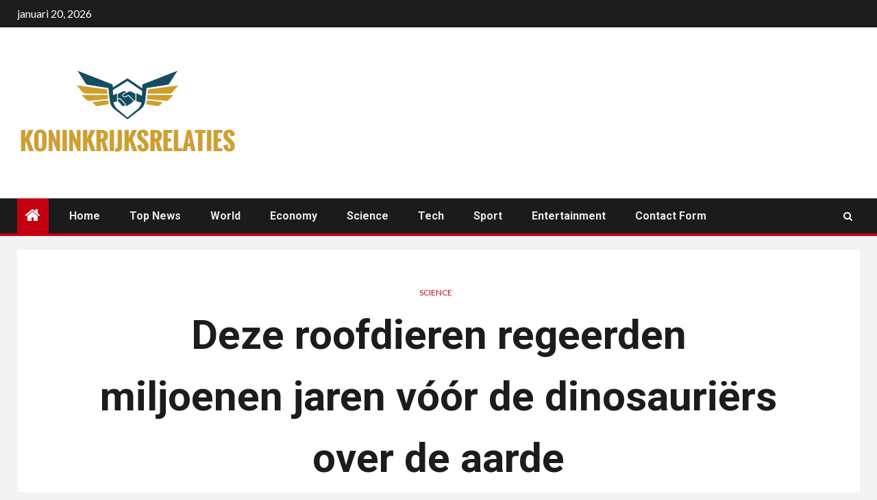

--- FILE ---
content_type: text/html; charset=UTF-8
request_url: https://koninkrijksrelaties.nu/deze-roofdieren-regeerden-miljoenen-jaren-voor-de-dinosauriers-over-de-aarde/
body_size: 23788
content:
    <!doctype html>
<html lang="nl-NL">
    <head>
        <meta charset="UTF-8">
        <meta name="viewport" content="width=device-width, initial-scale=1">
        <link rel="profile" href="https://gmpg.org/xfn/11">

        <meta name='robots' content='index, follow, max-image-preview:large, max-snippet:-1, max-video-preview:-1' />

	<!-- This site is optimized with the Yoast SEO plugin v26.5 - https://yoast.com/wordpress/plugins/seo/ -->
	<title>Deze roofdieren regeerden miljoenen jaren vóór de dinosauriërs over de aarde</title><link rel="preload" as="style" href="https://fonts.googleapis.com/css?family=Lato%3A400%2C300%2C400italic%2C900%2C700%7CRoboto%3A100%2C300%2C400%2C500%2C700&#038;subset=latin%2Clatin-ext&#038;display=swap" /><link rel="stylesheet" href="https://fonts.googleapis.com/css?family=Lato%3A400%2C300%2C400italic%2C900%2C700%7CRoboto%3A100%2C300%2C400%2C500%2C700&#038;subset=latin%2Clatin-ext&#038;display=swap" media="print" onload="this.media='all'" /><noscript><link rel="stylesheet" href="https://fonts.googleapis.com/css?family=Lato%3A400%2C300%2C400italic%2C900%2C700%7CRoboto%3A100%2C300%2C400%2C500%2C700&#038;subset=latin%2Clatin-ext&#038;display=swap" /></noscript>
	<meta name="description" content="Menselijke interesse door Alex Mitchell gepubliceerd 12 september 2023 om 18:13 ET Dit waren klassieke carnivoren, lang vóór de Jura-periode. Een nieuw" />
	<link rel="canonical" href="https://koninkrijksrelaties.nu/deze-roofdieren-regeerden-miljoenen-jaren-voor-de-dinosauriers-over-de-aarde/" />
	<meta property="og:locale" content="nl_NL" />
	<meta property="og:type" content="article" />
	<meta property="og:title" content="Deze roofdieren regeerden miljoenen jaren vóór de dinosauriërs over de aarde" />
	<meta property="og:description" content="Menselijke interesse door Alex Mitchell gepubliceerd 12 september 2023 om 18:13 ET Dit waren klassieke carnivoren, lang vóór de Jura-periode. Een nieuw" />
	<meta property="og:url" content="https://koninkrijksrelaties.nu/deze-roofdieren-regeerden-miljoenen-jaren-voor-de-dinosauriers-over-de-aarde/" />
	<meta property="og:site_name" content="Koninkrijksrelaties" />
	<meta property="article:published_time" content="2023-09-13T00:17:03+00:00" />
	<meta property="og:image" content="https://nypost.com/wp-content/uploads/sites/2/2023/09/newspress-collage-0826so7oa-1694557712111.jpg?quality=75&strip=all&1694543350&w=1024" />
	<meta name="author" content="Noor Smit" />
	<meta name="twitter:card" content="summary_large_image" />
	<meta name="twitter:image" content="https://nypost.com/wp-content/uploads/sites/2/2023/09/newspress-collage-0826so7oa-1694557712111.jpg?quality=75&strip=all&1694543350&w=1024" />
	<meta name="twitter:label1" content="Geschreven door" />
	<meta name="twitter:data1" content="Noor Smit" />
	<meta name="twitter:label2" content="Geschatte leestijd" />
	<meta name="twitter:data2" content="3 minuten" />
	<script type="application/ld+json" class="yoast-schema-graph">{"@context":"https://schema.org","@graph":[{"@type":"Article","@id":"https://koninkrijksrelaties.nu/deze-roofdieren-regeerden-miljoenen-jaren-voor-de-dinosauriers-over-de-aarde/#article","isPartOf":{"@id":"https://koninkrijksrelaties.nu/deze-roofdieren-regeerden-miljoenen-jaren-voor-de-dinosauriers-over-de-aarde/"},"author":{"name":"Noor Smit","@id":"https://koninkrijksrelaties.nu/#/schema/person/9eba9857f3aec100da0e426cce38e79e"},"headline":"Deze roofdieren regeerden miljoenen jaren vóór de dinosauriërs over de aarde","datePublished":"2023-09-13T00:17:03+00:00","mainEntityOfPage":{"@id":"https://koninkrijksrelaties.nu/deze-roofdieren-regeerden-miljoenen-jaren-voor-de-dinosauriers-over-de-aarde/"},"wordCount":527,"commentCount":0,"publisher":{"@id":"https://koninkrijksrelaties.nu/#organization"},"image":["https://nypost.com/wp-content/uploads/sites/2/2023/09/newspress-collage-0826so7oa-1694557712111.jpg?quality=75&strip=all&1694543350&w=1024"],"thumbnailUrl":"https://nypost.com/wp-content/uploads/sites/2/2023/09/newspress-collage-0826so7oa-1694557712111.jpg?quality=75&strip=all&1694543350&w=1024","articleSection":["science"],"inLanguage":"nl-NL","potentialAction":[{"@type":"CommentAction","name":"Comment","target":["https://koninkrijksrelaties.nu/deze-roofdieren-regeerden-miljoenen-jaren-voor-de-dinosauriers-over-de-aarde/#respond"]}]},{"@type":"WebPage","@id":"https://koninkrijksrelaties.nu/deze-roofdieren-regeerden-miljoenen-jaren-voor-de-dinosauriers-over-de-aarde/","url":"https://koninkrijksrelaties.nu/deze-roofdieren-regeerden-miljoenen-jaren-voor-de-dinosauriers-over-de-aarde/","name":"Deze roofdieren regeerden miljoenen jaren vóór de dinosauriërs over de aarde","isPartOf":{"@id":"https://koninkrijksrelaties.nu/#website"},"primaryImageOfPage":"https://nypost.com/wp-content/uploads/sites/2/2023/09/newspress-collage-0826so7oa-1694557712111.jpg?quality=75&strip=all&1694543350&w=1024","image":["https://nypost.com/wp-content/uploads/sites/2/2023/09/newspress-collage-0826so7oa-1694557712111.jpg?quality=75&strip=all&1694543350&w=1024"],"thumbnailUrl":"https://nypost.com/wp-content/uploads/sites/2/2023/09/newspress-collage-0826so7oa-1694557712111.jpg?quality=75&strip=all&1694543350&w=1024","datePublished":"2023-09-13T00:17:03+00:00","description":"Menselijke interesse door Alex Mitchell gepubliceerd 12 september 2023 om 18:13 ET Dit waren klassieke carnivoren, lang vóór de Jura-periode. Een nieuw","inLanguage":"nl-NL","potentialAction":[{"@type":"ReadAction","target":["https://koninkrijksrelaties.nu/deze-roofdieren-regeerden-miljoenen-jaren-voor-de-dinosauriers-over-de-aarde/"]}]},{"@type":"ImageObject","inLanguage":"nl-NL","@id":"https://koninkrijksrelaties.nu/deze-roofdieren-regeerden-miljoenen-jaren-voor-de-dinosauriers-over-de-aarde/#primaryimage","url":"https://nypost.com/wp-content/uploads/sites/2/2023/09/newspress-collage-0826so7oa-1694557712111.jpg?quality=75&strip=all&1694543350&w=1024","contentUrl":"https://nypost.com/wp-content/uploads/sites/2/2023/09/newspress-collage-0826so7oa-1694557712111.jpg?quality=75&strip=all&1694543350&w=1024","caption":"Deze roofdieren regeerden miljoenen jaren vóór de dinosauriërs over de aarde"},{"@type":"WebSite","@id":"https://koninkrijksrelaties.nu/#website","url":"https://koninkrijksrelaties.nu/","name":"Koninkrijksrelaties","description":"Dagelijks meer nieuwsberichten dan enige andere Nederlandse nieuwsbron over Nederland.","publisher":{"@id":"https://koninkrijksrelaties.nu/#organization"},"potentialAction":[{"@type":"SearchAction","target":{"@type":"EntryPoint","urlTemplate":"https://koninkrijksrelaties.nu/?s={search_term_string}"},"query-input":{"@type":"PropertyValueSpecification","valueRequired":true,"valueName":"search_term_string"}}],"inLanguage":"nl-NL"},{"@type":"Organization","@id":"https://koninkrijksrelaties.nu/#organization","name":"koninkrijksrelaties","url":"https://koninkrijksrelaties.nu/","logo":{"@type":"ImageObject","inLanguage":"nl-NL","@id":"https://koninkrijksrelaties.nu/#/schema/logo/image/","url":"https://koninkrijksrelaties.nu/wp-content/uploads/2021/10/koninkrijksrelaties-Logo.png","contentUrl":"https://koninkrijksrelaties.nu/wp-content/uploads/2021/10/koninkrijksrelaties-Logo.png","width":409,"height":185,"caption":"koninkrijksrelaties"},"image":{"@id":"https://koninkrijksrelaties.nu/#/schema/logo/image/"}},{"@type":"Person","@id":"https://koninkrijksrelaties.nu/#/schema/person/9eba9857f3aec100da0e426cce38e79e","name":"Noor Smit","image":{"@type":"ImageObject","inLanguage":"nl-NL","@id":"https://koninkrijksrelaties.nu/#/schema/person/image/","url":"https://secure.gravatar.com/avatar/ac53a8c5d05f09b8f63c01ab5becf3b1631a021a48e5f04e8e1dda8d8439fb8b?s=96&d=mm&r=g","contentUrl":"https://secure.gravatar.com/avatar/ac53a8c5d05f09b8f63c01ab5becf3b1631a021a48e5f04e8e1dda8d8439fb8b?s=96&d=mm&r=g","caption":"Noor Smit"},"description":"\"Social media fanaat. Fanatieke bacon fanaat. Wannabe popcultuur fan. Communicator. Gecertificeerd schrijver.\""}]}</script>
	<!-- / Yoast SEO plugin. -->


<link rel='dns-prefetch' href='//fonts.googleapis.com' />
<link href='https://fonts.gstatic.com' crossorigin rel='preconnect' />
<link rel="alternate" type="application/rss+xml" title="Koninkrijksrelaties &raquo; feed" href="https://koninkrijksrelaties.nu/feed/" />
<link rel="alternate" type="application/rss+xml" title="Koninkrijksrelaties &raquo; reacties feed" href="https://koninkrijksrelaties.nu/comments/feed/" />
<link rel="alternate" type="application/rss+xml" title="Koninkrijksrelaties &raquo; Deze roofdieren regeerden miljoenen jaren vóór de dinosauriërs over de aarde reacties feed" href="https://koninkrijksrelaties.nu/deze-roofdieren-regeerden-miljoenen-jaren-voor-de-dinosauriers-over-de-aarde/feed/" />
<link rel="alternate" title="oEmbed (JSON)" type="application/json+oembed" href="https://koninkrijksrelaties.nu/wp-json/oembed/1.0/embed?url=https%3A%2F%2Fkoninkrijksrelaties.nu%2Fdeze-roofdieren-regeerden-miljoenen-jaren-voor-de-dinosauriers-over-de-aarde%2F" />
<link rel="alternate" title="oEmbed (XML)" type="text/xml+oembed" href="https://koninkrijksrelaties.nu/wp-json/oembed/1.0/embed?url=https%3A%2F%2Fkoninkrijksrelaties.nu%2Fdeze-roofdieren-regeerden-miljoenen-jaren-voor-de-dinosauriers-over-de-aarde%2F&#038;format=xml" />
<style id='wp-img-auto-sizes-contain-inline-css' type='text/css'>
img:is([sizes=auto i],[sizes^="auto," i]){contain-intrinsic-size:3000px 1500px}
/*# sourceURL=wp-img-auto-sizes-contain-inline-css */
</style>
<style id='wp-emoji-styles-inline-css' type='text/css'>

	img.wp-smiley, img.emoji {
		display: inline !important;
		border: none !important;
		box-shadow: none !important;
		height: 1em !important;
		width: 1em !important;
		margin: 0 0.07em !important;
		vertical-align: -0.1em !important;
		background: none !important;
		padding: 0 !important;
	}
/*# sourceURL=wp-emoji-styles-inline-css */
</style>
<style id='wp-block-library-inline-css' type='text/css'>
:root{--wp-block-synced-color:#7a00df;--wp-block-synced-color--rgb:122,0,223;--wp-bound-block-color:var(--wp-block-synced-color);--wp-editor-canvas-background:#ddd;--wp-admin-theme-color:#007cba;--wp-admin-theme-color--rgb:0,124,186;--wp-admin-theme-color-darker-10:#006ba1;--wp-admin-theme-color-darker-10--rgb:0,107,160.5;--wp-admin-theme-color-darker-20:#005a87;--wp-admin-theme-color-darker-20--rgb:0,90,135;--wp-admin-border-width-focus:2px}@media (min-resolution:192dpi){:root{--wp-admin-border-width-focus:1.5px}}.wp-element-button{cursor:pointer}:root .has-very-light-gray-background-color{background-color:#eee}:root .has-very-dark-gray-background-color{background-color:#313131}:root .has-very-light-gray-color{color:#eee}:root .has-very-dark-gray-color{color:#313131}:root .has-vivid-green-cyan-to-vivid-cyan-blue-gradient-background{background:linear-gradient(135deg,#00d084,#0693e3)}:root .has-purple-crush-gradient-background{background:linear-gradient(135deg,#34e2e4,#4721fb 50%,#ab1dfe)}:root .has-hazy-dawn-gradient-background{background:linear-gradient(135deg,#faaca8,#dad0ec)}:root .has-subdued-olive-gradient-background{background:linear-gradient(135deg,#fafae1,#67a671)}:root .has-atomic-cream-gradient-background{background:linear-gradient(135deg,#fdd79a,#004a59)}:root .has-nightshade-gradient-background{background:linear-gradient(135deg,#330968,#31cdcf)}:root .has-midnight-gradient-background{background:linear-gradient(135deg,#020381,#2874fc)}:root{--wp--preset--font-size--normal:16px;--wp--preset--font-size--huge:42px}.has-regular-font-size{font-size:1em}.has-larger-font-size{font-size:2.625em}.has-normal-font-size{font-size:var(--wp--preset--font-size--normal)}.has-huge-font-size{font-size:var(--wp--preset--font-size--huge)}.has-text-align-center{text-align:center}.has-text-align-left{text-align:left}.has-text-align-right{text-align:right}.has-fit-text{white-space:nowrap!important}#end-resizable-editor-section{display:none}.aligncenter{clear:both}.items-justified-left{justify-content:flex-start}.items-justified-center{justify-content:center}.items-justified-right{justify-content:flex-end}.items-justified-space-between{justify-content:space-between}.screen-reader-text{border:0;clip-path:inset(50%);height:1px;margin:-1px;overflow:hidden;padding:0;position:absolute;width:1px;word-wrap:normal!important}.screen-reader-text:focus{background-color:#ddd;clip-path:none;color:#444;display:block;font-size:1em;height:auto;left:5px;line-height:normal;padding:15px 23px 14px;text-decoration:none;top:5px;width:auto;z-index:100000}html :where(.has-border-color){border-style:solid}html :where([style*=border-top-color]){border-top-style:solid}html :where([style*=border-right-color]){border-right-style:solid}html :where([style*=border-bottom-color]){border-bottom-style:solid}html :where([style*=border-left-color]){border-left-style:solid}html :where([style*=border-width]){border-style:solid}html :where([style*=border-top-width]){border-top-style:solid}html :where([style*=border-right-width]){border-right-style:solid}html :where([style*=border-bottom-width]){border-bottom-style:solid}html :where([style*=border-left-width]){border-left-style:solid}html :where(img[class*=wp-image-]){height:auto;max-width:100%}:where(figure){margin:0 0 1em}html :where(.is-position-sticky){--wp-admin--admin-bar--position-offset:var(--wp-admin--admin-bar--height,0px)}@media screen and (max-width:600px){html :where(.is-position-sticky){--wp-admin--admin-bar--position-offset:0px}}

/*# sourceURL=wp-block-library-inline-css */
</style><style id='global-styles-inline-css' type='text/css'>
:root{--wp--preset--aspect-ratio--square: 1;--wp--preset--aspect-ratio--4-3: 4/3;--wp--preset--aspect-ratio--3-4: 3/4;--wp--preset--aspect-ratio--3-2: 3/2;--wp--preset--aspect-ratio--2-3: 2/3;--wp--preset--aspect-ratio--16-9: 16/9;--wp--preset--aspect-ratio--9-16: 9/16;--wp--preset--color--black: #000000;--wp--preset--color--cyan-bluish-gray: #abb8c3;--wp--preset--color--white: #ffffff;--wp--preset--color--pale-pink: #f78da7;--wp--preset--color--vivid-red: #cf2e2e;--wp--preset--color--luminous-vivid-orange: #ff6900;--wp--preset--color--luminous-vivid-amber: #fcb900;--wp--preset--color--light-green-cyan: #7bdcb5;--wp--preset--color--vivid-green-cyan: #00d084;--wp--preset--color--pale-cyan-blue: #8ed1fc;--wp--preset--color--vivid-cyan-blue: #0693e3;--wp--preset--color--vivid-purple: #9b51e0;--wp--preset--gradient--vivid-cyan-blue-to-vivid-purple: linear-gradient(135deg,rgb(6,147,227) 0%,rgb(155,81,224) 100%);--wp--preset--gradient--light-green-cyan-to-vivid-green-cyan: linear-gradient(135deg,rgb(122,220,180) 0%,rgb(0,208,130) 100%);--wp--preset--gradient--luminous-vivid-amber-to-luminous-vivid-orange: linear-gradient(135deg,rgb(252,185,0) 0%,rgb(255,105,0) 100%);--wp--preset--gradient--luminous-vivid-orange-to-vivid-red: linear-gradient(135deg,rgb(255,105,0) 0%,rgb(207,46,46) 100%);--wp--preset--gradient--very-light-gray-to-cyan-bluish-gray: linear-gradient(135deg,rgb(238,238,238) 0%,rgb(169,184,195) 100%);--wp--preset--gradient--cool-to-warm-spectrum: linear-gradient(135deg,rgb(74,234,220) 0%,rgb(151,120,209) 20%,rgb(207,42,186) 40%,rgb(238,44,130) 60%,rgb(251,105,98) 80%,rgb(254,248,76) 100%);--wp--preset--gradient--blush-light-purple: linear-gradient(135deg,rgb(255,206,236) 0%,rgb(152,150,240) 100%);--wp--preset--gradient--blush-bordeaux: linear-gradient(135deg,rgb(254,205,165) 0%,rgb(254,45,45) 50%,rgb(107,0,62) 100%);--wp--preset--gradient--luminous-dusk: linear-gradient(135deg,rgb(255,203,112) 0%,rgb(199,81,192) 50%,rgb(65,88,208) 100%);--wp--preset--gradient--pale-ocean: linear-gradient(135deg,rgb(255,245,203) 0%,rgb(182,227,212) 50%,rgb(51,167,181) 100%);--wp--preset--gradient--electric-grass: linear-gradient(135deg,rgb(202,248,128) 0%,rgb(113,206,126) 100%);--wp--preset--gradient--midnight: linear-gradient(135deg,rgb(2,3,129) 0%,rgb(40,116,252) 100%);--wp--preset--font-size--small: 13px;--wp--preset--font-size--medium: 20px;--wp--preset--font-size--large: 36px;--wp--preset--font-size--x-large: 42px;--wp--preset--spacing--20: 0.44rem;--wp--preset--spacing--30: 0.67rem;--wp--preset--spacing--40: 1rem;--wp--preset--spacing--50: 1.5rem;--wp--preset--spacing--60: 2.25rem;--wp--preset--spacing--70: 3.38rem;--wp--preset--spacing--80: 5.06rem;--wp--preset--shadow--natural: 6px 6px 9px rgba(0, 0, 0, 0.2);--wp--preset--shadow--deep: 12px 12px 50px rgba(0, 0, 0, 0.4);--wp--preset--shadow--sharp: 6px 6px 0px rgba(0, 0, 0, 0.2);--wp--preset--shadow--outlined: 6px 6px 0px -3px rgb(255, 255, 255), 6px 6px rgb(0, 0, 0);--wp--preset--shadow--crisp: 6px 6px 0px rgb(0, 0, 0);}:where(.is-layout-flex){gap: 0.5em;}:where(.is-layout-grid){gap: 0.5em;}body .is-layout-flex{display: flex;}.is-layout-flex{flex-wrap: wrap;align-items: center;}.is-layout-flex > :is(*, div){margin: 0;}body .is-layout-grid{display: grid;}.is-layout-grid > :is(*, div){margin: 0;}:where(.wp-block-columns.is-layout-flex){gap: 2em;}:where(.wp-block-columns.is-layout-grid){gap: 2em;}:where(.wp-block-post-template.is-layout-flex){gap: 1.25em;}:where(.wp-block-post-template.is-layout-grid){gap: 1.25em;}.has-black-color{color: var(--wp--preset--color--black) !important;}.has-cyan-bluish-gray-color{color: var(--wp--preset--color--cyan-bluish-gray) !important;}.has-white-color{color: var(--wp--preset--color--white) !important;}.has-pale-pink-color{color: var(--wp--preset--color--pale-pink) !important;}.has-vivid-red-color{color: var(--wp--preset--color--vivid-red) !important;}.has-luminous-vivid-orange-color{color: var(--wp--preset--color--luminous-vivid-orange) !important;}.has-luminous-vivid-amber-color{color: var(--wp--preset--color--luminous-vivid-amber) !important;}.has-light-green-cyan-color{color: var(--wp--preset--color--light-green-cyan) !important;}.has-vivid-green-cyan-color{color: var(--wp--preset--color--vivid-green-cyan) !important;}.has-pale-cyan-blue-color{color: var(--wp--preset--color--pale-cyan-blue) !important;}.has-vivid-cyan-blue-color{color: var(--wp--preset--color--vivid-cyan-blue) !important;}.has-vivid-purple-color{color: var(--wp--preset--color--vivid-purple) !important;}.has-black-background-color{background-color: var(--wp--preset--color--black) !important;}.has-cyan-bluish-gray-background-color{background-color: var(--wp--preset--color--cyan-bluish-gray) !important;}.has-white-background-color{background-color: var(--wp--preset--color--white) !important;}.has-pale-pink-background-color{background-color: var(--wp--preset--color--pale-pink) !important;}.has-vivid-red-background-color{background-color: var(--wp--preset--color--vivid-red) !important;}.has-luminous-vivid-orange-background-color{background-color: var(--wp--preset--color--luminous-vivid-orange) !important;}.has-luminous-vivid-amber-background-color{background-color: var(--wp--preset--color--luminous-vivid-amber) !important;}.has-light-green-cyan-background-color{background-color: var(--wp--preset--color--light-green-cyan) !important;}.has-vivid-green-cyan-background-color{background-color: var(--wp--preset--color--vivid-green-cyan) !important;}.has-pale-cyan-blue-background-color{background-color: var(--wp--preset--color--pale-cyan-blue) !important;}.has-vivid-cyan-blue-background-color{background-color: var(--wp--preset--color--vivid-cyan-blue) !important;}.has-vivid-purple-background-color{background-color: var(--wp--preset--color--vivid-purple) !important;}.has-black-border-color{border-color: var(--wp--preset--color--black) !important;}.has-cyan-bluish-gray-border-color{border-color: var(--wp--preset--color--cyan-bluish-gray) !important;}.has-white-border-color{border-color: var(--wp--preset--color--white) !important;}.has-pale-pink-border-color{border-color: var(--wp--preset--color--pale-pink) !important;}.has-vivid-red-border-color{border-color: var(--wp--preset--color--vivid-red) !important;}.has-luminous-vivid-orange-border-color{border-color: var(--wp--preset--color--luminous-vivid-orange) !important;}.has-luminous-vivid-amber-border-color{border-color: var(--wp--preset--color--luminous-vivid-amber) !important;}.has-light-green-cyan-border-color{border-color: var(--wp--preset--color--light-green-cyan) !important;}.has-vivid-green-cyan-border-color{border-color: var(--wp--preset--color--vivid-green-cyan) !important;}.has-pale-cyan-blue-border-color{border-color: var(--wp--preset--color--pale-cyan-blue) !important;}.has-vivid-cyan-blue-border-color{border-color: var(--wp--preset--color--vivid-cyan-blue) !important;}.has-vivid-purple-border-color{border-color: var(--wp--preset--color--vivid-purple) !important;}.has-vivid-cyan-blue-to-vivid-purple-gradient-background{background: var(--wp--preset--gradient--vivid-cyan-blue-to-vivid-purple) !important;}.has-light-green-cyan-to-vivid-green-cyan-gradient-background{background: var(--wp--preset--gradient--light-green-cyan-to-vivid-green-cyan) !important;}.has-luminous-vivid-amber-to-luminous-vivid-orange-gradient-background{background: var(--wp--preset--gradient--luminous-vivid-amber-to-luminous-vivid-orange) !important;}.has-luminous-vivid-orange-to-vivid-red-gradient-background{background: var(--wp--preset--gradient--luminous-vivid-orange-to-vivid-red) !important;}.has-very-light-gray-to-cyan-bluish-gray-gradient-background{background: var(--wp--preset--gradient--very-light-gray-to-cyan-bluish-gray) !important;}.has-cool-to-warm-spectrum-gradient-background{background: var(--wp--preset--gradient--cool-to-warm-spectrum) !important;}.has-blush-light-purple-gradient-background{background: var(--wp--preset--gradient--blush-light-purple) !important;}.has-blush-bordeaux-gradient-background{background: var(--wp--preset--gradient--blush-bordeaux) !important;}.has-luminous-dusk-gradient-background{background: var(--wp--preset--gradient--luminous-dusk) !important;}.has-pale-ocean-gradient-background{background: var(--wp--preset--gradient--pale-ocean) !important;}.has-electric-grass-gradient-background{background: var(--wp--preset--gradient--electric-grass) !important;}.has-midnight-gradient-background{background: var(--wp--preset--gradient--midnight) !important;}.has-small-font-size{font-size: var(--wp--preset--font-size--small) !important;}.has-medium-font-size{font-size: var(--wp--preset--font-size--medium) !important;}.has-large-font-size{font-size: var(--wp--preset--font-size--large) !important;}.has-x-large-font-size{font-size: var(--wp--preset--font-size--x-large) !important;}
/*# sourceURL=global-styles-inline-css */
</style>

<style id='classic-theme-styles-inline-css' type='text/css'>
/*! This file is auto-generated */
.wp-block-button__link{color:#fff;background-color:#32373c;border-radius:9999px;box-shadow:none;text-decoration:none;padding:calc(.667em + 2px) calc(1.333em + 2px);font-size:1.125em}.wp-block-file__button{background:#32373c;color:#fff;text-decoration:none}
/*# sourceURL=/wp-includes/css/classic-themes.min.css */
</style>
<link rel='stylesheet' id='dashicons-css' href='https://koninkrijksrelaties.nu/wp-includes/css/dashicons.min.css?ver=6.9' type='text/css' media='all' />
<link rel='stylesheet' id='admin-bar-css' href='https://koninkrijksrelaties.nu/wp-includes/css/admin-bar.min.css?ver=6.9' type='text/css' media='all' />
<style id='admin-bar-inline-css' type='text/css'>

    /* Hide CanvasJS credits for P404 charts specifically */
    #p404RedirectChart .canvasjs-chart-credit {
        display: none !important;
    }
    
    #p404RedirectChart canvas {
        border-radius: 6px;
    }

    .p404-redirect-adminbar-weekly-title {
        font-weight: bold;
        font-size: 14px;
        color: #fff;
        margin-bottom: 6px;
    }

    #wpadminbar #wp-admin-bar-p404_free_top_button .ab-icon:before {
        content: "\f103";
        color: #dc3545;
        top: 3px;
    }
    
    #wp-admin-bar-p404_free_top_button .ab-item {
        min-width: 80px !important;
        padding: 0px !important;
    }
    
    /* Ensure proper positioning and z-index for P404 dropdown */
    .p404-redirect-adminbar-dropdown-wrap { 
        min-width: 0; 
        padding: 0;
        position: static !important;
    }
    
    #wpadminbar #wp-admin-bar-p404_free_top_button_dropdown {
        position: static !important;
    }
    
    #wpadminbar #wp-admin-bar-p404_free_top_button_dropdown .ab-item {
        padding: 0 !important;
        margin: 0 !important;
    }
    
    .p404-redirect-dropdown-container {
        min-width: 340px;
        padding: 18px 18px 12px 18px;
        background: #23282d !important;
        color: #fff;
        border-radius: 12px;
        box-shadow: 0 8px 32px rgba(0,0,0,0.25);
        margin-top: 10px;
        position: relative !important;
        z-index: 999999 !important;
        display: block !important;
        border: 1px solid #444;
    }
    
    /* Ensure P404 dropdown appears on hover */
    #wpadminbar #wp-admin-bar-p404_free_top_button .p404-redirect-dropdown-container { 
        display: none !important;
    }
    
    #wpadminbar #wp-admin-bar-p404_free_top_button:hover .p404-redirect-dropdown-container { 
        display: block !important;
    }
    
    #wpadminbar #wp-admin-bar-p404_free_top_button:hover #wp-admin-bar-p404_free_top_button_dropdown .p404-redirect-dropdown-container {
        display: block !important;
    }
    
    .p404-redirect-card {
        background: #2c3338;
        border-radius: 8px;
        padding: 18px 18px 12px 18px;
        box-shadow: 0 2px 8px rgba(0,0,0,0.07);
        display: flex;
        flex-direction: column;
        align-items: flex-start;
        border: 1px solid #444;
    }
    
    .p404-redirect-btn {
        display: inline-block;
        background: #dc3545;
        color: #fff !important;
        font-weight: bold;
        padding: 5px 22px;
        border-radius: 8px;
        text-decoration: none;
        font-size: 17px;
        transition: background 0.2s, box-shadow 0.2s;
        margin-top: 8px;
        box-shadow: 0 2px 8px rgba(220,53,69,0.15);
        text-align: center;
        line-height: 1.6;
    }
    
    .p404-redirect-btn:hover {
        background: #c82333;
        color: #fff !important;
        box-shadow: 0 4px 16px rgba(220,53,69,0.25);
    }
    
    /* Prevent conflicts with other admin bar dropdowns */
    #wpadminbar .ab-top-menu > li:hover > .ab-item,
    #wpadminbar .ab-top-menu > li.hover > .ab-item {
        z-index: auto;
    }
    
    #wpadminbar #wp-admin-bar-p404_free_top_button:hover > .ab-item {
        z-index: 999998 !important;
    }
    
/*# sourceURL=admin-bar-inline-css */
</style>
<link rel='stylesheet' id='font-awesome-css' href='https://koninkrijksrelaties.nu/wp-content/themes/newsium-pro/assets/font-awesome/css/font-awesome.min.css?ver=6.9' type='text/css' media='all' />
<link rel='stylesheet' id='bootstrap-css' href='https://koninkrijksrelaties.nu/wp-content/themes/newsium-pro/assets/bootstrap/css/bootstrap.min.css?ver=6.9' type='text/css' media='all' />
<link rel='stylesheet' id='slick-css-css' href='https://koninkrijksrelaties.nu/wp-content/themes/newsium-pro/assets/slick/css/slick.min.css?ver=6.9' type='text/css' media='all' />
<link rel='stylesheet' id='sidr-css' href='https://koninkrijksrelaties.nu/wp-content/themes/newsium-pro/assets/sidr/css/jquery.sidr.dark.css?ver=6.9' type='text/css' media='all' />
<link rel='stylesheet' id='magnific-popup-css' href='https://koninkrijksrelaties.nu/wp-content/themes/newsium-pro/assets/magnific-popup/magnific-popup.css?ver=6.9' type='text/css' media='all' />

<link rel='stylesheet' id='newsium-style-css' href='https://koninkrijksrelaties.nu/wp-content/themes/newsium-pro/style.css?ver=6.9' type='text/css' media='all' />
<style id='newsium-style-inline-css' type='text/css'>

            body.aft-default-mode .site-footer .aft-widget-background-dim .header-after1 span,
        body.aft-default-mode .site-footer .aft-widget-background-dim .widget-title span,
        body.aft-default-mode .site-footer .aft-widget-background-dim .color-pad .read-title h4 a,
        body.aft-default-mode .site-footer .aft-widget-background-dim .color-pad .entry-meta span a,
        body.aft-default-mode .site-footer .aft-widget-background-dim .color-pad .entry-meta span,
        body.aft-default-mode .site-footer .aft-widget-background-dim .color-pad,
        body.aft-default-mode blockquote:before,
        body.aft-default-mode .newsium-pagination .nav-links .page-numbers,
        body.aft-default-mode.single-post .entry-content-wrap.read-single .post-meta-detail .min-read,
        body.aft-default-mode .main-navigation ul.children li a,
        body.aft-default-mode .main-navigation ul .sub-menu li a,
        body.aft-default-mode .read-details .entry-meta span a,
        body.aft-default-mode .read-details .entry-meta span,
        body.aft-default-mode h4.af-author-display-name,
        body.aft-default-mode #wp-calendar caption,
        body.aft-default-mode ul.trail-items li a,
        body.aft-default-mode {
        color: #4a4a4a;
        }

        

    
            body.aft-default-mode .newsium-pagination .nav-links .page-numbers.current,
        body.aft-dark-mode #scroll-up,
        body.aft-light-mode #scroll-up,
        body.aft-default-mode #scroll-up,
        body.aft-default-mode input[type="reset"],
        body.aft-dark-mode input[type="reset"],
        body.aft-light-mode input[type="reset"],
        body.aft-default-mode input[type="submit"],
        body.aft-dark-mode input[type="submit"],
        body.aft-light-mode input[type="submit"],
        body.aft-default-mode input[type="button"],
        body.aft-dark-mode input[type="button"],
        body.aft-light-mode input[type="button"],
        body.aft-default-mode .inner-suscribe input[type=submit],
        body.aft-dark-mode .af-trending-news-part .trending-post-items,
        body.aft-light-mode .af-trending-news-part .trending-post-items,
        body.aft-default-mode .af-trending-news-part .trending-post-items,
        body.aft-dark-mode .trending-posts-vertical .trending-post-items,
        body.aft-light-mode .trending-posts-vertical .trending-post-items,
        body.aft-default-mode .trending-posts-vertical .trending-post-items,
        body.aft-default-mode .aft-main-banner-section .aft-trending-latest-popular .nav-tabs>li.active,
        body.aft-light-mode .header-style1 .header-right-part > div.custom-menu-link > a,
        body.aft-default-mode .header-style1 .header-right-part > div.custom-menu-link > a,
        body.aft-dark-mode .header-style1 .header-right-part > div.custom-menu-link > a,
        body.aft-dark-mode .aft-popular-taxonomies-lists ul li a span.tag-count,
        body.aft-light-mode .aft-popular-taxonomies-lists ul li a span.tag-count,
        body.aft-default-mode .aft-popular-taxonomies-lists ul li a span.tag-count,
        body.aft-light-mode .aft-widget-background-secondary-background.widget:not(.solid-border):not(.dashed-border) .widget-block,
        body.aft-dark-mode .aft-widget-background-secondary-background.widget:not(.solid-border):not(.dashed-border) .widget-block,
        body.aft-default-mode .aft-widget-background-secondary-background.widget:not(.solid-border):not(.dashed-border) .widget-block,
        body.aft-light-mode .aft-home-icon ,
        body.aft-dark-mode .aft-home-icon ,
        body.aft-default-mode .aft-home-icon {
        background-color: #C30010;
        }

        body.aft-dark-mode .read-img .min-read-post-comment:after,
        body.aft-default-mode .read-img .min-read-post-comment:after{
        border-top-color: #C30010;
        }

        body .af-fancy-spinner .af-ring:nth-child(1){
        border-right-color: #C30010;
        }   

        body.aft-default-mode .author-links a,
        body.aft-default-mode .entry-content > ul a,
        body.aft-default-mode .entry-content > ol a,
        body.aft-default-mode .entry-content > p a,
        body.aft-default-mode .entry-content > [class*="wp-block-"] a:not(.has-text-color),
        body.aft-dark-mode.single-post span.min-read-post-format .af-post-format i,
        body.aft-light-mode.single-post span.min-read-post-format .af-post-format i,
        body.aft-default-mode.single-post span.min-read-post-format .af-post-format i,
        body.aft-default-mode  .sticky .read-title h4 a:before {
        color: #C30010;
        }

        body.aft-light-mode .aft-widget-background-secondary-background.widget.dashed-border .widget-block,
        body.aft-light-mode .aft-widget-background-secondary-background.widget.solid-border .widget-block,
        body.aft-dark-mode .aft-widget-background-secondary-background.widget.dashed-border .widget-block,
        body.aft-default-mode .aft-widget-background-secondary-background.widget.dashed-border .widget-block,
        body.aft-dark-mode .aft-widget-background-secondary-background.widget.solid-border .widget-block,
        body.aft-default-mode .aft-widget-background-secondary-background.widget.solid-border .widget-block,
        .af-banner-slider-thumbnail.vertical .slick-current .read-single,
        body.aft-default-mode .newsium-pagination .nav-links .page-numbers,
        body.aft-default-mode .af-sp-wave:before,
        body.aft-light-mode .af-sp-wave:before,
        body.aft-default-mode .af-sp-wave:after,
        body.aft-light-mode .bottom-bar,
        body.aft-dark-mode .bottom-bar,
        body.aft-default-mode .bottom-bar{
        border-color: #C30010;
        }
        body.rtl .af-banner-slider-thumbnail.vertical .slick-current .read-single {
        border-color: #C30010 !important;
        }

        .newsium_tabbed_posts_widget .nav-tabs > li.active > a:hover,
        .newsium_tabbed_posts_widget .nav-tabs > li.active > a{
        border-bottom: 2px solid #C30010;
        }

        body.aft-dark-mode.single-post span.min-read-post-format .af-post-format i:after,
        body.aft-light-mode.single-post span.min-read-post-format .af-post-format i:after,
        body.aft-default-mode.single-post span.min-read-post-format .af-post-format i:after{
            border-color: #C30010;
        }

    
            body.aft-default-mode .newsium-pagination .nav-links .page-numbers.current,

        
        body.aft-default-mode .aft-widget-background-secondary-background:not(.solid-border):not(.dashed-border) .trending-posts-vertical .trending-no,
        body.aft-default-mode .aft-widget-background-secondary-background.widget:not(.solid-border):not(.dashed-border),
        body.aft-default-mode .aft-widget-background-secondary-background.widget:not(.solid-border):not(.dashed-border) .entry-meta span,
        body.aft-default-mode .aft-widget-background-secondary-background.widget:not(.solid-border):not(.dashed-border) .entry-meta span a,
        body.aft-default-mode .aft-widget-background-secondary-background.widget:not(.solid-border):not(.dashed-border) h4.af-author-display-name,
        body.aft-default-mode .aft-widget-background-secondary-background:not(.solid-border):not(.dashed-border) .read-title h4 a,

        body.aft-light-mode .aft-widget-background-secondary-background.newsium_tabbed_posts_widget:not(.solid-border):not(.dashed-border) .nav-tabs > li.active > a:hover,
        body.aft-light-mode .aft-widget-background-secondary-background.newsium_tabbed_posts_widget:not(.solid-border):not(.dashed-border) .nav-tabs > li > a,
        body.aft-light-mode .aft-widget-background-secondary-background:not(.solid-border):not(.dashed-border) .trending-posts-vertical .trending-no,
        body.aft-light-mode .aft-widget-background-secondary-background.widget:not(.solid-border):not(.dashed-border),
        body.aft-light-mode .aft-widget-background-secondary-background.widget:not(.solid-border):not(.dashed-border) .entry-meta span,
        body.aft-light-mode .aft-widget-background-secondary-background.widget:not(.solid-border):not(.dashed-border) .entry-meta span a,
        body.aft-light-mode .aft-widget-background-secondary-background.widget:not(.solid-border):not(.dashed-border) h4.af-author-display-name,
        body.aft-light-mode .aft-widget-background-secondary-background:not(.solid-border):not(.dashed-border) .read-title h4 a,

        body.aft-dark-mode .aft-widget-background-secondary-background:not(.solid-border):not(.dashed-border) .header-after1,
        body.aft-dark-mode .aft-widget-background-secondary-background:not(.solid-border):not(.dashed-border) .trending-posts-vertical .trending-no,
        body.aft-dark-mode .aft-widget-background-secondary-background.widget:not(.solid-border):not(.dashed-border),
        body.aft-dark-mode .aft-widget-background-secondary-background.widget:not(.solid-border):not(.dashed-border) .entry-meta span,
        body.aft-dark-mode .aft-widget-background-secondary-background.widget:not(.solid-border):not(.dashed-border) .entry-meta span a,
        body.aft-dark-mode .aft-widget-background-secondary-background:not(.solid-border):not(.dashed-border) .read-title h4 a,

        body.aft-dark-mode .inner-suscribe input[type=submit],
        body.aft-light-mode .inner-suscribe input[type=submit],
        body.aft-default-mode .inner-suscribe input[type=submit],
        body.aft-dark-mode #scroll-up,
        body.aft-light-mode #scroll-up,
        body.aft-default-mode #scroll-up,
        body.aft-dark-mode .aft-popular-taxonomies-lists ul li a span.tag-count,
        body.aft-light-mode .aft-popular-taxonomies-lists ul li a span.tag-count,
        body.aft-default-mode .aft-popular-taxonomies-lists ul li a span.tag-count,
        body.aft-dark-mode .header-style1 .header-right-part > div.custom-menu-link > a,
        body.aft-light-mode .header-style1 .header-right-part > div.custom-menu-link > a,
        body.aft-default-mode .header-style1 .header-right-part > div.custom-menu-link > a,
        body.aft-light-mode .aft-home-icon a,
        body.aft-dark-mode .aft-home-icon a,
        body.aft-default-mode .aft-home-icon a,
        body.aft-light-mode .af-trending-news-part .trending-post-items,
        body.aft-dark-mode .af-trending-news-part .trending-post-items,
        body.aft-default-mode .af-trending-news-part .trending-post-items,
        body.aft-light-mode .trending-posts-vertical .trending-no,
        body.aft-dark-mode .trending-posts-vertical .trending-no,
        body.aft-default-mode .trending-posts-vertical .trending-no{
        color: #ffffff;
        }

        body.aft-light-mode .site-footer .aft-widget-background-secondary-background:not(.solid-border):not(.dashed-border) .read-details:not(.af-category-inside-img) a.newsium-categories ,
        body.aft-dark-mode .site-footer .aft-widget-background-secondary-background:not(.solid-border):not(.dashed-border) .read-details:not(.af-category-inside-img) a.newsium-categories ,
        body.aft-default-mode .site-footer .aft-widget-background-secondary-background:not(.solid-border):not(.dashed-border) .read-details:not(.af-category-inside-img) a.newsium-categories ,
        body.aft-light-mode .aft-widget-background-secondary-background:not(.solid-border):not(.dashed-border) .read-details:not(.af-category-inside-img) a.newsium-categories ,
        body.aft-dark-mode .aft-widget-background-secondary-background:not(.solid-border):not(.dashed-border) .read-details:not(.af-category-inside-img) a.newsium-categories ,
        body.aft-default-mode .aft-widget-background-secondary-background:not(.solid-border):not(.dashed-border) .read-details:not(.af-category-inside-img) a.newsium-categories {
        color: #ffffff !important;
        }

    
                body.aft-default-mode.page-template-tmpl-front-page .sidebar-area{
        background-color: #f3f3f3;
        }
    
                body.aft-default-mode .af-main-banner-trending-posts,
        body.aft-default-mode #tertiary {
        background-color: #2c2c2c;
        }
    
            body.aft-default-mode .af-trending-news-part .entry-meta span,
        body.aft-default-mode .af-trending-news-part .entry-meta span a,
        body.aft-default-mode .af-trending-news-part .read-title h4 a,

        body.aft-default-mode #tertiary .aft-widget-background-secondary-background.solid-border.newsium_tabbed_posts_widget .nav-tabs > li.active > a:hover,
        body.aft-default-mode #tertiary .aft-widget-background-secondary-background.solid-border.newsium_tabbed_posts_widget .nav-tabs > li > a,
        body.aft-default-mode #tertiary .aft-widget-background-secondary-background.solid-border .trending-posts-vertical .trending-no,
        body.aft-default-mode #tertiary .widget-area.color-pad .aft-widget-background-secondary-background.solid-border.widget,
        body.aft-default-mode #tertiary .widget-area.color-pad .aft-widget-background-secondary-background.solid-border.widget .entry-meta span,
        body.aft-default-mode #tertiary .widget-area.color-pad .aft-widget-background-secondary-background.solid-border.widget .entry-meta span a,
        body.aft-default-mode #tertiary .aft-widget-background-secondary-background.solid-border .read-title h4 a,
        body.aft-default-mode #tertiary .aft-widget-background-secondary-background.solid-border h4.af-author-display-name,


        body.aft-default-mode #tertiary .aft-widget-background-secondary-background.dashed-border.newsium_tabbed_posts_widget .nav-tabs > li.active > a:hover,
        body.aft-default-mode #tertiary .aft-widget-background-secondary-background.dashed-border.newsium_tabbed_posts_widget .nav-tabs > li > a,
        body.aft-default-mode #tertiary .aft-widget-background-secondary-background.dashed-border .trending-posts-vertical .trending-no,
        body.aft-default-mode #tertiary .widget-area.color-pad .aft-widget-background-secondary-background.dashed-border.widget,
        body.aft-default-mode #tertiary .widget-area.color-pad .aft-widget-background-secondary-background.dashed-border.widget .entry-meta span,
        body.aft-default-mode #tertiary .widget-area.color-pad .aft-widget-background-secondary-background.dashed-border.widget .entry-meta span a,
        body.aft-default-mode #tertiary .aft-widget-background-secondary-background.dashed-border .read-title h4 a,
        body.aft-default-mode #tertiary .aft-widget-background-secondary-background.dashed-border h4.af-author-display-name,

        body.aft-default-mode #tertiary .aft-widget-background-dark.solid-border.newsium_tabbed_posts_widget .nav-tabs > li.active > a:hover,
        body.aft-default-mode #tertiary .aft-widget-background-dark.solid-border.newsium_tabbed_posts_widget .nav-tabs > li > a,
        body.aft-default-mode #tertiary .aft-widget-background-dark.solid-border .trending-posts-vertical .trending-no,
        body.aft-default-mode #tertiary .widget-area.color-pad .aft-widget-background-dark.solid-border.widget,
        body.aft-default-mode #tertiary .widget-area.color-pad .aft-widget-background-dark.solid-border.widget .entry-meta span,
        body.aft-default-mode #tertiary .widget-area.color-pad .aft-widget-background-dark.solid-border.widget .entry-meta span a,
        body.aft-default-mode #tertiary .aft-widget-background-dark.solid-border .read-title h4 a,
        body.aft-default-mode #tertiary .aft-widget-background-dark.solid-border h4.af-author-display-name,


        body.aft-default-mode #tertiary .aft-widget-background-dark.dashed-border.newsium_tabbed_posts_widget .nav-tabs > li.active > a:hover,
        body.aft-default-mode #tertiary .aft-widget-background-dark.dashed-border.newsium_tabbed_posts_widget .nav-tabs > li > a,
        body.aft-default-mode #tertiary .aft-widget-background-dark.dashed-border .trending-posts-vertical .trending-no,
        body.aft-default-mode #tertiary .widget-area.color-pad .aft-widget-background-dark.dashed-border.widget,
        body.aft-default-mode #tertiary .widget-area.color-pad .aft-widget-background-dark.dashed-border.widget .entry-meta span,
        body.aft-default-mode #tertiary .widget-area.color-pad .aft-widget-background-dark.dashed-border.widget .entry-meta span a,
        body.aft-default-mode #tertiary .aft-widget-background-dark.dashed-border .read-title h4 a,
        body.aft-default-mode #tertiary .aft-widget-background-dark.dashed-border h4.af-author-display-name,


        body.aft-default-mode #tertiary .aft-widget-background-dim.newsium_tabbed_posts_widget .nav-tabs > li.active > a:hover,
        body.aft-default-mode #tertiary .aft-widget-background-dim.newsium_tabbed_posts_widget .nav-tabs > li > a,
        body.aft-default-mode #tertiary .aft-widget-background-dim .trending-posts-vertical .trending-no,
        body.aft-default-mode #tertiary .widget-area.color-pad .aft-widget-background-dim.widget,
        body.aft-default-mode #tertiary .widget-area.color-pad .aft-widget-background-dim.widget .entry-meta span,
        body.aft-default-mode #tertiary .widget-area.color-pad .aft-widget-background-dim.widget .entry-meta span a,
        body.aft-default-mode #tertiary .aft-widget-background-dim .read-title h4 a,

        body.aft-default-mode #tertiary .aft-widget-background-default.newsium_tabbed_posts_widget .nav-tabs > li.active > a:hover,
        body.aft-default-mode #tertiary .aft-widget-background-default.newsium_tabbed_posts_widget .nav-tabs > li > a,
        body.aft-default-mode #tertiary .aft-widget-background-default .trending-posts-vertical .trending-no,
        body.aft-default-mode #tertiary .widget-area.color-pad .aft-widget-background-default.widget,
        body.aft-default-mode #tertiary .widget-area.color-pad .aft-widget-background-default.widget .entry-meta span,
        body.aft-default-mode #tertiary .widget-area.color-pad .aft-widget-background-default.widget .entry-meta span a,
        body.aft-default-mode #tertiary .aft-widget-background-dim h4.af-author-display-name,
        body.aft-default-mode #tertiary .aft-widget-background-default h4.af-author-display-name,
        body.aft-default-mode #tertiary .aft-widget-background-default .read-title h4 a,
        body.aft-default-mode #tertiary .widget-title,
        body.aft-default-mode #tertiary .header-after1{
        color: #ffffff;
        }

        body.aft-default-mode #tertiary .widget-title span:after,
        body.aft-default-mode #tertiary .header-after1 span:after {
        background-color: #ffffff;
        }

    
                body.aft-default-mode .header-style1:not(.header-layout-2) .top-header {
        background-color: #1c1c1c;
        }
    
                body.aft-default-mode .header-style1:not(.header-layout-2) .top-header .date-bar-left{
        color: #ffffff;
        }
        body.aft-default-mode .header-style1:not(.header-layout-2) .top-header .offcanvas-menu span{
        background-color: #ffffff;
        }
        body.aft-default-mode .header-style1:not(.header-layout-2) .top-header .offcanvas:hover .offcanvas-menu span.mbtn-bot,
        body.aft-default-mode .header-style1:not(.header-layout-2) .top-header .offcanvas:hover .offcanvas-menu span.mbtn-top,
        body.aft-default-mode .header-style1:not(.header-layout-2) .top-header .offcanvas-menu span.mbtn-top ,
        body.aft-default-mode .header-style1:not(.header-layout-2) .top-header .offcanvas-menu span.mbtn-bot{
        border-color: #ffffff;
        }
    
                body.aft-default-mode .main-navigation ul li a,
        body.aft-default-mode .search-icon:visited,
        body.aft-default-mode .search-icon:hover,
        body.aft-default-mode .search-icon:focus,
        body.aft-default-mode .search-icon:active,
        body.aft-default-mode .search-icon{
        color: #ffffff;
        }
        body.aft-default-mode .ham:before,
        body.aft-default-mode .ham:after,
        body.aft-default-mode .ham{
        background-color: #ffffff;
        }


    
                body.aft-default-mode .bottom-bar {
        background-color: #1b1b1b;
        }
    

                body.aft-dark-mode .main-navigation .menu-description ,
        body.aft-default-mode .main-navigation .menu-description {
        background-color: #C30010;
        }
        body.aft-dark-mode .main-navigation .menu-description:after,
        body.aft-default-mode .main-navigation .menu-description:after{
        border-top-color: #C30010;
        }
    
                body.aft-dark-mode .main-navigation .menu-description ,
        body.aft-default-mode .main-navigation .menu-description {
        color: #ffffff;

        }

    

                body.aft-default-mode .page-title,
        body.aft-default-mode .newsium_tabbed_posts_widget .nav-tabs > li > a,
        body.aft-default-mode h1.entry-title,
        body.aft-default-mode .widget-title,body.aft-default-mode  .header-after1 {
        color: #1c1c1c;
        }

        body.aft-default-mode .widget-title span:after,
        body.aft-default-mode .header-after1 span:after{
        background-color: #1c1c1c;
        }
    

                body.aft-default-mode.single-post.aft-single-full-header .entry-header .read-details, body.aft-default-mode.single-post.aft-single-full-header .entry-header .entry-meta span a, body.aft-default-mode.single-post.aft-single-full-header .entry-header .entry-meta span, body.aft-default-mode.single-post.aft-single-full-header .entry-header .read-details .entry-title,
        body.aft-default-mode.single-post.aft-single-full-header .entry-header .cat-links li a, body.aft-default-mode.single-post.aft-single-full-header .entry-header .entry-meta span a, body.aft-default-mode.single-post.aft-single-full-header .entry-header .entry-meta span, body.aft-default-mode.single-post.aft-single-full-header .entry-header .read-details .entry-title,
        body.aft-default-mode .site-footer .color-pad .big-grid .read-title h4 a ,

        body.aft-default-mode .big-grid .read-details .entry-meta span,
        body.aft-default-mode .sidebar-area .widget-area.color-pad .big-grid .read-details .entry-meta span,

        body.aft-default-mode .aft-widget-background-dim .big-grid .read-details .entry-meta span ,
        body.aft-default-mode .aft-widget-background-dark .big-grid .read-details .entry-meta span ,
        body.aft-default-mode .aft-widget-background-default .big-grid .read-details .entry-meta span ,
        body.aft-default-mode .aft-widget-background-secondary-background .big-grid .read-details .entry-meta span ,

        body.aft-dark-mode .sidebar-area .widget-area.color-pad .aft-widget-background-secondary-background.widget .big-grid .entry-meta span,
        body.aft-dark-mode .sidebar-area .widget-area.color-pad .aft-widget-background-secondary-background.widget .big-grid .entry-meta span a,

        body.aft-dark-mode .sidebar-area .widget-area.color-pad .aft-widget-background-dark.widget .big-grid .entry-meta span,
        body.aft-dark-mode .sidebar-area .widget-area.color-pad .aft-widget-background-dark.widget .big-grid .entry-meta span a,


        body.aft-default-mode .big-grid .read-details .entry-meta span a,
        body.aft-default-mode .sidebar-area .widget-area.color-pad .big-grid .read-details .entry-meta span a,

        body.aft-default-mode .aft-widget-background-dim .big-grid .read-details .entry-meta span a,
        body.aft-default-mode .aft-widget-background-dark .big-grid .read-details .entry-meta span a,
        body.aft-default-mode .aft-widget-background-default .big-grid .read-details .entry-meta span a,
        body.aft-default-mode .aft-widget-background-secondary-background .big-grid .read-details .entry-meta span a,

        body.aft-default-mode .aft-widget-background-dim .big-grid .read-title h4 a,
        body.aft-default-mode .aft-widget-background-dark .big-grid .read-title h4 a,
        body.aft-default-mode .aft-widget-background-default .big-grid .read-title h4 a,
        body.aft-default-mode .aft-widget-background-secondary-background .big-grid .read-title h4 a,

        body.aft-default-mode .big-grid .read-title h4 a {
        color: #ffffff;
        }
    
                body.aft-default-mode.single-post.aft-single-full-header .entry-header span.min-read-post-format .af-post-format i,
        body.aft-default-mode .af-bg-play i,
        body.aft-default-mode .af-post-format i {
        color: #ffffff;
        }
        body.aft-default-mode.single-post.aft-single-full-header .entry-header span.min-read-post-format .af-post-format i:after,
        body.aft-default-mode .af-bg-play i:after,
        body.aft-default-mode .af-post-format i:after{
        border-color: #ffffff;
        }
    
                body.aft-default-mode blockquote:before,
        body.aft-default-mode .sidr{
        background-color: #ffffff;
        }
                    body.aft-default-mode .af-container-block-wrapper {
        background-color: #ffffff;
        }
    
                body.aft-default-mode .mailchimp-block .block-title{
        color: #ffffff;
        }
    
                body.aft-default-mode .mailchimp-block{
        background-color: #1f2125;
        }
    
                body.aft-default-mode footer.site-footer{
        background-color: #1f2125;
        }
    
                body.aft-default-mode .site-footer h4.af-author-display-name,
        body.aft-default-mode .site-footer .newsium_tabbed_posts_widget .nav-tabs > li > a,
        body.aft-default-mode .site-footer .color-pad .entry-meta span a,
        body.aft-default-mode .site-footer .color-pad .entry-meta span,
        body.aft-default-mode .site-footer .color-pad .read-title h4 a,
        body.aft-default-mode .site-footer #wp-calendar caption,
        body.aft-default-mode .site-footer .header-after1 span,
        body.aft-default-mode .site-footer .widget-title span,
        body.aft-default-mode .site-footer .widget ul li,
        body.aft-default-mode .site-footer .color-pad ,
        body.aft-default-mode .site-footer .primary-footer a:not(.newsium-categories),
        body.aft-default-mode .site-footer .footer-navigation .menu li a,
        body.aft-default-mode .site-footer ,
        body.aft-default-mode footer.site-footer{
        color: #ffffff;
        }

        body.aft-default-mode .site-footer .widget-title span:after,
        body.aft-default-mode .site-footer .header-after1 span:after {
        background-color: #ffffff;
        }
    
                body.aft-default-mode .site-info{
        background-color: #000000;
        }
    
                body.aft-default-mode .site-info .color-pad a,
        body.aft-default-mode .site-info .color-pad{
        color: #ffffff;
        }
    
                .af-category-inside-img a.newsium-categories.category-color-1 {
        background-color: #CC0010;
        color:#fff;
        }
        a.newsium-categories.category-color-1{
        color: #CC0010;
        }
                    .af-category-inside-img a.newsium-categories.category-color-2 {
        background-color: #f19c20;
        color:#fff;
        }
        a.newsium-categories.category-color-2{
        color: #f19c20;
        }
                    .af-category-inside-img a.newsium-categories.category-color-3 {
        background-color: #0486db;
        color:#fff;
        }
        a.newsium-categories.category-color-3{
        color: #0486db;
        }
                    .af-category-inside-img a.newsium-categories.category-color-4 {
        background-color: #d327f1;
        color:#fff;
        }
        a.newsium-categories.category-color-4{
        color: #d327f1;
        }
                    .af-category-inside-img a.newsium-categories.category-color-5 {
        background-color: #9C27D9;
        color:#fff;
        }
        a.newsium-categories.category-color-5{
        color: #9C27D9;
        }
                    .af-category-inside-img a.newsium-categories.category-color-6 {
        background-color: #8bc34a;
        color:#fff;
        }
        a.newsium-categories.category-color-6{
        color: #8bc34a;
        }
                    .af-category-inside-img a.newsium-categories.category-color-7 {
        background-color: #bd5f07;
        color:#fff;
        }
        a.newsium-categories.category-color-7{
        color: #bd5f07;
        }
    
                body,
        button,
        input,
        select,
        optgroup,
        textarea, p {
        font-family: Lato;
        }
    
                .min-read,
        .nav-tabs>li,
        .main-navigation ul li a,
        .exclusive-posts .marquee a,
        .sidebar-area .social-widget-menu ul li a .screen-reader-text,
        .site-title, h1, h2, h3, h4, h5, h6 {
        font-family: Roboto;
        }
    
                .read-title h4 ,
        .small-gird-style .big-grid .read-title h4,
        .af-double-column.list-style .read-title h4 {
        font-size: 16px;
        }
    
                .list-style .read-title h4,
        .archive-grid-post .read-details .read-title h4,
        .archive-masonry-post .read-details .read-title h4,
        .aft-trending-latest-popular .small-gird-style .big-grid .read-title h4,
        .newsium_posts_express_list .grid-part .read-title h4,
        .af-double-column.list-style .aft-spotlight-posts-1 .read-title h4,
        .banner-carousel-1-wrap.express .banner-grid-wrapper .common-grid:first-child .read-details .read-title h4,
        .banner-carousel-1 .read-title h4 {
        font-size: 22px;
        }
    
            .banner-carousel-slider .read-single .read-title h4,    
        article.latest-posts-full .read-title h4, 
        article:nth-of-type(4n).archive-image-full-alternate  .archive-grid-post  .read-details .read-title h4,
        .banner-grid-wrapper .primary-grid-item-warpper > .common-grid .grid-item .read-details .read-title h4,
        .banner-grid-wrapper .primary-grid-item-warpper > .common-grid .grid-item .read-details .read-title h4,  
        .big-grid .read-title h4 {
        font-size: 32px;
        }

    
            .related-title,
        .widget-title, .header-after1 {
        font-size: 22px;
        }
    
            .banner-carousel-1.banner-single-slider .read-single .read-details .read-title h4,
        body.single-post .entry-title {
        font-size: 60px;
        }

        @media screen and (max-width: 480px) {
            .banner-carousel-1.banner-single-slider .read-single .read-details .read-title h4 {
                font-size: 30px;
            }
        }
    

            body,
        button,
        input,
        select,
        optgroup,
        textarea {
        font-size: 16px;
        }
    


            body .site-title,
        body h1,
        body h2,
        body h3,
        body h4,
        body h5,
        body h6,
        body .main-navigation ul li,
        body .aft-secondary-navigation ul li,
        body .exclusive-posts .exclusive-now > span,
        body .exclusive-posts .marquee a,
        body .header-style1 .header-right-part > div.popular-tags-dropdown > a,
        body .header-style1 .header-right-part > div.custom-menu-link > a,
        body .header-style1 .header-right-part > div.popular-tags-dropdown > a,
        body .read-title h4 a,
        body .af-banner-slider-thumbnail .af-double-column.list-style .read-title h4,
        body .af-trending-news-part .trending-post-items,
        body .trending-posts-vertical .trending-post-items,
        body div#respond h3#reply-title


        {
        font-weight: 700;
        }
    
        
                body,
        body.single-post .entry-title,
        .widget-title span,
        .header-after1 span,
        .read-title h4 {
        line-height: 1.5;
        }
    
        }
        
/*# sourceURL=newsium-style-inline-css */
</style>
<script type="text/javascript" src="https://koninkrijksrelaties.nu/wp-includes/js/jquery/jquery.min.js?ver=3.7.1" id="jquery-core-js" defer></script>

<script type="text/javascript" id="jquery-js-after">window.addEventListener('DOMContentLoaded', function() {
/* <![CDATA[ */
jQuery(document).ready(function() {
	jQuery(".5d4c1a19b3f69f5dff9f3d52746af2fb").click(function() {
		jQuery.post(
			"https://koninkrijksrelaties.nu/wp-admin/admin-ajax.php", {
				"action": "quick_adsense_onpost_ad_click",
				"quick_adsense_onpost_ad_index": jQuery(this).attr("data-index"),
				"quick_adsense_nonce": "aa4ce2f34d",
			}, function(response) { }
		);
	});
});

//# sourceURL=jquery-js-after
/* ]]> */
});</script>
<link rel="https://api.w.org/" href="https://koninkrijksrelaties.nu/wp-json/" /><link rel="alternate" title="JSON" type="application/json" href="https://koninkrijksrelaties.nu/wp-json/wp/v2/posts/32262" /><link rel="EditURI" type="application/rsd+xml" title="RSD" href="https://koninkrijksrelaties.nu/xmlrpc.php?rsd" />
<meta name="generator" content="WordPress 6.9" />
<link rel='shortlink' href='https://koninkrijksrelaties.nu/?p=32262' />
<meta name="google-site-verification" content="DHr1hrQLvFhFOitaB-R-PNYGzGdL0aOxsfcdl87-kLc" />

<link rel="pingback" href="https://koninkrijksrelaties.nu/xmlrpc.php">        <style type="text/css">
                        .site-title,
            .site-description {
                position: absolute;
                clip: rect(1px, 1px, 1px, 1px);
                display: none;
            }

            
            

        </style>
        <style type="text/css">.saboxplugin-wrap{-webkit-box-sizing:border-box;-moz-box-sizing:border-box;-ms-box-sizing:border-box;box-sizing:border-box;border:1px solid #eee;width:100%;clear:both;display:block;overflow:hidden;word-wrap:break-word;position:relative}.saboxplugin-wrap .saboxplugin-gravatar{float:left;padding:0 20px 20px 20px}.saboxplugin-wrap .saboxplugin-gravatar img{max-width:100px;height:auto;border-radius:0;}.saboxplugin-wrap .saboxplugin-authorname{font-size:18px;line-height:1;margin:20px 0 0 20px;display:block}.saboxplugin-wrap .saboxplugin-authorname a{text-decoration:none}.saboxplugin-wrap .saboxplugin-authorname a:focus{outline:0}.saboxplugin-wrap .saboxplugin-desc{display:block;margin:5px 20px}.saboxplugin-wrap .saboxplugin-desc a{text-decoration:underline}.saboxplugin-wrap .saboxplugin-desc p{margin:5px 0 12px}.saboxplugin-wrap .saboxplugin-web{margin:0 20px 15px;text-align:left}.saboxplugin-wrap .sab-web-position{text-align:right}.saboxplugin-wrap .saboxplugin-web a{color:#ccc;text-decoration:none}.saboxplugin-wrap .saboxplugin-socials{position:relative;display:block;background:#fcfcfc;padding:5px;border-top:1px solid #eee}.saboxplugin-wrap .saboxplugin-socials a svg{width:20px;height:20px}.saboxplugin-wrap .saboxplugin-socials a svg .st2{fill:#fff; transform-origin:center center;}.saboxplugin-wrap .saboxplugin-socials a svg .st1{fill:rgba(0,0,0,.3)}.saboxplugin-wrap .saboxplugin-socials a:hover{opacity:.8;-webkit-transition:opacity .4s;-moz-transition:opacity .4s;-o-transition:opacity .4s;transition:opacity .4s;box-shadow:none!important;-webkit-box-shadow:none!important}.saboxplugin-wrap .saboxplugin-socials .saboxplugin-icon-color{box-shadow:none;padding:0;border:0;-webkit-transition:opacity .4s;-moz-transition:opacity .4s;-o-transition:opacity .4s;transition:opacity .4s;display:inline-block;color:#fff;font-size:0;text-decoration:inherit;margin:5px;-webkit-border-radius:0;-moz-border-radius:0;-ms-border-radius:0;-o-border-radius:0;border-radius:0;overflow:hidden}.saboxplugin-wrap .saboxplugin-socials .saboxplugin-icon-grey{text-decoration:inherit;box-shadow:none;position:relative;display:-moz-inline-stack;display:inline-block;vertical-align:middle;zoom:1;margin:10px 5px;color:#444;fill:#444}.clearfix:after,.clearfix:before{content:' ';display:table;line-height:0;clear:both}.ie7 .clearfix{zoom:1}.saboxplugin-socials.sabox-colored .saboxplugin-icon-color .sab-twitch{border-color:#38245c}.saboxplugin-socials.sabox-colored .saboxplugin-icon-color .sab-behance{border-color:#003eb0}.saboxplugin-socials.sabox-colored .saboxplugin-icon-color .sab-deviantart{border-color:#036824}.saboxplugin-socials.sabox-colored .saboxplugin-icon-color .sab-digg{border-color:#00327c}.saboxplugin-socials.sabox-colored .saboxplugin-icon-color .sab-dribbble{border-color:#ba1655}.saboxplugin-socials.sabox-colored .saboxplugin-icon-color .sab-facebook{border-color:#1e2e4f}.saboxplugin-socials.sabox-colored .saboxplugin-icon-color .sab-flickr{border-color:#003576}.saboxplugin-socials.sabox-colored .saboxplugin-icon-color .sab-github{border-color:#264874}.saboxplugin-socials.sabox-colored .saboxplugin-icon-color .sab-google{border-color:#0b51c5}.saboxplugin-socials.sabox-colored .saboxplugin-icon-color .sab-html5{border-color:#902e13}.saboxplugin-socials.sabox-colored .saboxplugin-icon-color .sab-instagram{border-color:#1630aa}.saboxplugin-socials.sabox-colored .saboxplugin-icon-color .sab-linkedin{border-color:#00344f}.saboxplugin-socials.sabox-colored .saboxplugin-icon-color .sab-pinterest{border-color:#5b040e}.saboxplugin-socials.sabox-colored .saboxplugin-icon-color .sab-reddit{border-color:#992900}.saboxplugin-socials.sabox-colored .saboxplugin-icon-color .sab-rss{border-color:#a43b0a}.saboxplugin-socials.sabox-colored .saboxplugin-icon-color .sab-sharethis{border-color:#5d8420}.saboxplugin-socials.sabox-colored .saboxplugin-icon-color .sab-soundcloud{border-color:#995200}.saboxplugin-socials.sabox-colored .saboxplugin-icon-color .sab-spotify{border-color:#0f612c}.saboxplugin-socials.sabox-colored .saboxplugin-icon-color .sab-stackoverflow{border-color:#a95009}.saboxplugin-socials.sabox-colored .saboxplugin-icon-color .sab-steam{border-color:#006388}.saboxplugin-socials.sabox-colored .saboxplugin-icon-color .sab-user_email{border-color:#b84e05}.saboxplugin-socials.sabox-colored .saboxplugin-icon-color .sab-tumblr{border-color:#10151b}.saboxplugin-socials.sabox-colored .saboxplugin-icon-color .sab-twitter{border-color:#0967a0}.saboxplugin-socials.sabox-colored .saboxplugin-icon-color .sab-vimeo{border-color:#0d7091}.saboxplugin-socials.sabox-colored .saboxplugin-icon-color .sab-windows{border-color:#003f71}.saboxplugin-socials.sabox-colored .saboxplugin-icon-color .sab-whatsapp{border-color:#003f71}.saboxplugin-socials.sabox-colored .saboxplugin-icon-color .sab-wordpress{border-color:#0f3647}.saboxplugin-socials.sabox-colored .saboxplugin-icon-color .sab-yahoo{border-color:#14002d}.saboxplugin-socials.sabox-colored .saboxplugin-icon-color .sab-youtube{border-color:#900}.saboxplugin-socials.sabox-colored .saboxplugin-icon-color .sab-xing{border-color:#000202}.saboxplugin-socials.sabox-colored .saboxplugin-icon-color .sab-mixcloud{border-color:#2475a0}.saboxplugin-socials.sabox-colored .saboxplugin-icon-color .sab-vk{border-color:#243549}.saboxplugin-socials.sabox-colored .saboxplugin-icon-color .sab-medium{border-color:#00452c}.saboxplugin-socials.sabox-colored .saboxplugin-icon-color .sab-quora{border-color:#420e00}.saboxplugin-socials.sabox-colored .saboxplugin-icon-color .sab-meetup{border-color:#9b181c}.saboxplugin-socials.sabox-colored .saboxplugin-icon-color .sab-goodreads{border-color:#000}.saboxplugin-socials.sabox-colored .saboxplugin-icon-color .sab-snapchat{border-color:#999700}.saboxplugin-socials.sabox-colored .saboxplugin-icon-color .sab-500px{border-color:#00557f}.saboxplugin-socials.sabox-colored .saboxplugin-icon-color .sab-mastodont{border-color:#185886}.sabox-plus-item{margin-bottom:20px}@media screen and (max-width:480px){.saboxplugin-wrap{text-align:center}.saboxplugin-wrap .saboxplugin-gravatar{float:none;padding:20px 0;text-align:center;margin:0 auto;display:block}.saboxplugin-wrap .saboxplugin-gravatar img{float:none;display:inline-block;display:-moz-inline-stack;vertical-align:middle;zoom:1}.saboxplugin-wrap .saboxplugin-desc{margin:0 10px 20px;text-align:center}.saboxplugin-wrap .saboxplugin-authorname{text-align:center;margin:10px 0 20px}}body .saboxplugin-authorname a,body .saboxplugin-authorname a:hover{box-shadow:none;-webkit-box-shadow:none}a.sab-profile-edit{font-size:16px!important;line-height:1!important}.sab-edit-settings a,a.sab-profile-edit{color:#0073aa!important;box-shadow:none!important;-webkit-box-shadow:none!important}.sab-edit-settings{margin-right:15px;position:absolute;right:0;z-index:2;bottom:10px;line-height:20px}.sab-edit-settings i{margin-left:5px}.saboxplugin-socials{line-height:1!important}.rtl .saboxplugin-wrap .saboxplugin-gravatar{float:right}.rtl .saboxplugin-wrap .saboxplugin-authorname{display:flex;align-items:center}.rtl .saboxplugin-wrap .saboxplugin-authorname .sab-profile-edit{margin-right:10px}.rtl .sab-edit-settings{right:auto;left:0}img.sab-custom-avatar{max-width:75px;}.saboxplugin-wrap {margin-top:0px; margin-bottom:0px; padding: 0px 0px }.saboxplugin-wrap .saboxplugin-authorname {font-size:18px; line-height:25px;}.saboxplugin-wrap .saboxplugin-desc p, .saboxplugin-wrap .saboxplugin-desc {font-size:14px !important; line-height:21px !important;}.saboxplugin-wrap .saboxplugin-web {font-size:14px;}.saboxplugin-wrap .saboxplugin-socials a svg {width:18px;height:18px;}</style><link rel="icon" href="https://koninkrijksrelaties.nu/wp-content/uploads/2025/05/ICON-1-150x86.png" sizes="32x32" />
<link rel="icon" href="https://koninkrijksrelaties.nu/wp-content/uploads/2025/05/ICON-1.png" sizes="192x192" />
<link rel="apple-touch-icon" href="https://koninkrijksrelaties.nu/wp-content/uploads/2025/05/ICON-1.png" />
<meta name="msapplication-TileImage" content="https://koninkrijksrelaties.nu/wp-content/uploads/2025/05/ICON-1.png" />

<!-- FIFU:jsonld:begin -->
<script type="application/ld+json">{"@context":"https://schema.org","@graph":[{"@type":"ImageObject","@id":"https://nypost.com/wp-content/uploads/sites/2/2023/09/newspress-collage-0826so7oa-1694557712111.jpg?quality=75&strip=all&1694543350&w=1024","url":"https://nypost.com/wp-content/uploads/sites/2/2023/09/newspress-collage-0826so7oa-1694557712111.jpg?quality=75&strip=all&1694543350&w=1024","contentUrl":"https://nypost.com/wp-content/uploads/sites/2/2023/09/newspress-collage-0826so7oa-1694557712111.jpg?quality=75&strip=all&1694543350&w=1024","mainEntityOfPage":"https://koninkrijksrelaties.nu/deze-roofdieren-regeerden-miljoenen-jaren-voor-de-dinosauriers-over-de-aarde/"}]}</script>
<!-- FIFU:jsonld:end -->
<noscript><style id="rocket-lazyload-nojs-css">.rll-youtube-player, [data-lazy-src]{display:none !important;}</style></noscript>    <link rel="preload" as="image" href="https://nypost.com/wp-content/uploads/sites/2/2023/09/newspress-collage-0826so7oa-1694557712111.jpg?quality=75&#038;strip=all&#038;1694543350&#038;w=1024"><link rel="preload" as="image" href="https://scitechdaily.com/images/Milky-Way-Galaxy-Outside-View.jpg"><link rel="preload" as="image" href="https://dailygalaxy.com/wp-content/uploads/2024/08/One-of-Earths-Continents-Is-Lifting-And-The-Global-Impact-Could-Be-Massive.jpg"><link rel="preload" as="image" href="https://www.gannett-cdn.com/authoring/authoring-images/2024/08/26/USAT/74949741007-53946576423-195515-a-63-e-c.jpg?auto=webp&#038;crop=798,450,x0,y41&#038;format=pjpg&#038;width=1200"><link rel="preload" as="image" href="https://scitechdaily.com/images/Milky-Way-Galaxy-Outside-View.jpg"><link rel="preload" as="image" href="https://images.pushsquare.com/bd062db0f5277/1280x720.jpg"><link rel="preload" as="image" href="https://cdn.arstechnica.net/wp-content/uploads/2023/12/atm-bank-760x380.jpg"></head>








<body data-rsssl=1 class="wp-singular post-template-default single single-post postid-32262 single-format-standard wp-custom-logo wp-embed-responsive wp-theme-newsium-pro aft-default-mode aft-hide-comment-count-in-list aft-hide-minutes-read-in-list aft-hide-date-author-in-list default-content-layout content-with-single-sidebar align-content-left">

<div id="page" class="site">
    <a class="skip-link screen-reader-text" href="#content">Skip to content</a>


        <header id="masthead" class="header-style1 header-layout-1">

                <div class="top-header">
        <div class="container-wrapper">
            <div class="top-bar-flex">
                <div class="top-bar-left col-2">

                    
                    <div class="date-bar-left">
                                                    <span class="topbar-date">
                                        januari 20, 2026                                    </span>

                                                                    </div>
                </div>

                <div class="top-bar-right col-2">
  						<span class="aft-small-social-menu">
  							  						</span>
                </div>
            </div>
        </div>

    </div>
<div class="main-header  "
     data-background="">
    <div class="container-wrapper">
        <div class="af-container-row af-flex-container">
            <div class="col-3 float-l pad">
                <div class="logo-brand">
                    <div class="site-branding">
                        <a href="https://koninkrijksrelaties.nu/" class="custom-logo-link" rel="home"><img width="323" height="140" src="data:image/svg+xml,%3Csvg%20xmlns='http://www.w3.org/2000/svg'%20viewBox='0%200%20323%20140'%3E%3C/svg%3E" class="custom-logo" alt="Koninkrijksrelaties" decoding="async" data-lazy-srcset="https://koninkrijksrelaties.nu/wp-content/uploads/2025/05/FAVICON-1.png 323w, https://koninkrijksrelaties.nu/wp-content/uploads/2025/05/FAVICON-1-300x130.png 300w" data-lazy-sizes="(max-width: 323px) 100vw, 323px" data-lazy-src="https://koninkrijksrelaties.nu/wp-content/uploads/2025/05/FAVICON-1.png" /><noscript><img width="323" height="140" src="https://koninkrijksrelaties.nu/wp-content/uploads/2025/05/FAVICON-1.png" class="custom-logo" alt="Koninkrijksrelaties" decoding="async" srcset="https://koninkrijksrelaties.nu/wp-content/uploads/2025/05/FAVICON-1.png 323w, https://koninkrijksrelaties.nu/wp-content/uploads/2025/05/FAVICON-1-300x130.png 300w" sizes="(max-width: 323px) 100vw, 323px" /></noscript></a>                            <p class="site-title font-family-1">
                                <a href="https://koninkrijksrelaties.nu/"
                                   rel="home">Koninkrijksrelaties</a>
                            </p>
                        
                                                    <p class="site-description">Dagelijks meer nieuwsberichten dan enige andere Nederlandse nieuwsbron over Nederland.</p>
                                            </div>
                </div>
            </div>

            <div class="col-66 float-l pad">
                            </div>
        </div>
    </div>

</div>

            <div class="header-menu-part">
                <div id="main-navigation-bar" class="bottom-bar">
                    <div class="navigation-section-wrapper">
                        <div class="container-wrapper">
                            <div class="header-middle-part">
                                <div class="navigation-container">
                                    <nav class="main-navigation clearfix">
                                                                                    <span class="aft-home-icon">
                                                                                        <a href="https://koninkrijksrelaties.nu">
                                            <i class="fa fa-home" aria-hidden="true"></i>
                                        </a>
                                    </span>
                                        
                                        <span class="toggle-menu" aria-controls="primary-menu"
                                              aria-expanded="false">
                                                 <a href="javascript:void(0)" class="aft-void-menu">
                                        <span class="screen-reader-text">
                                            Primary Menu                                        </span>
                                        <i class="ham"></i>
                                                      </a>
                                    </span>

                                        <div class="menu main-menu menu-desktop show-menu-border"><ul id="primary-menu" class="menu"><li id="menu-item-530" class="menu-item menu-item-type-custom menu-item-object-custom menu-item-home menu-item-530"><a href="https://koninkrijksrelaties.nu">Home</a></li>
<li id="menu-item-531" class="menu-item menu-item-type-taxonomy menu-item-object-category menu-item-531"><a href="https://koninkrijksrelaties.nu/top-news/">Top News</a></li>
<li id="menu-item-532" class="menu-item menu-item-type-taxonomy menu-item-object-category menu-item-532"><a href="https://koninkrijksrelaties.nu/world/">World</a></li>
<li id="menu-item-533" class="menu-item menu-item-type-taxonomy menu-item-object-category menu-item-533"><a href="https://koninkrijksrelaties.nu/economy/">Economy</a></li>
<li id="menu-item-534" class="menu-item menu-item-type-taxonomy menu-item-object-category current-post-ancestor current-menu-parent current-post-parent menu-item-534"><a href="https://koninkrijksrelaties.nu/science/">science</a></li>
<li id="menu-item-535" class="menu-item menu-item-type-taxonomy menu-item-object-category menu-item-535"><a href="https://koninkrijksrelaties.nu/tech/">Tech</a></li>
<li id="menu-item-536" class="menu-item menu-item-type-taxonomy menu-item-object-category menu-item-536"><a href="https://koninkrijksrelaties.nu/sport/">sport</a></li>
<li id="menu-item-537" class="menu-item menu-item-type-taxonomy menu-item-object-category menu-item-537"><a href="https://koninkrijksrelaties.nu/entertainment/">entertainment</a></li>
<li id="menu-item-40496" class="menu-item menu-item-type-post_type menu-item-object-page menu-item-40496"><a href="https://koninkrijksrelaties.nu/contact-form/">Contact Form</a></li>
</ul></div>                                    </nav>
                                </div>
                            </div>
                            <div class="header-right-part">
                                <div class="af-search-wrap">
                                    <div class="search-overlay">
                                        <a href="#" title="Search" class="search-icon">
                                            <i class="fa fa-search"></i>
                                        </a>
                                        <div class="af-search-form">
                                            <form role="search" method="get" class="search-form" action="https://koninkrijksrelaties.nu/">
				<label>
					<span class="screen-reader-text">Zoeken naar:</span>
					<input type="search" class="search-field" placeholder="Zoeken &hellip;" value="" name="s" />
				</label>
				<input type="submit" class="search-submit" value="Zoeken" />
			</form>                                        </div>
                                    </div>
                                </div>
                                                                                                

                            </div>
                        </div>
                    </div>
                </div>
            </div>
        </header>

        <!-- end slider-section -->
                <header class="entry-header pos-rel single-full-header-wrap ">
        <div class="container-wrapper ">    
            <div class="read-details af-container-block-wrapper">
                <div class="entry-header-details">
                                            <div class="figure-categories figure-categories-bg">
                            <ul class="cat-links"><li class="meta-category">
                             <a class="newsium-categories category-color-1" href="https://koninkrijksrelaties.nu/science/" alt="View all posts in science"> 
                                 science
                             </a>
                        </li></ul>                            
                        </div>
                                       
                    <h1 class="entry-title">Deze roofdieren regeerden miljoenen jaren vóór de dinosauriërs over de aarde</h1>                   
                    
                </div>
            </div>
        </div>

                    </header><!-- .entry-header -->

        <!-- end slider-section -->
        


    <div id="content" class="container-wrapper ">
    <div class="af-container-block-wrapper clearfix">
        <div id="primary" class="content-area ">
            <main id="main" class="site-main ">
                                    <article id="post-32262" class="post-32262 post type-post status-publish format-standard has-post-thumbnail hentry category-science">
                        <div class="entry-content-wrap read-single">
                            
                            <div class="post-meta-share-wrapper">
                                <div class="post-meta-detail">
                                    <span class="min-read-post-format">
                                                                            </span>
                                    <span class="entry-meta">
                                        
            <span class="item-metadata posts-author byline">
                    <i class="fa fa-pencil-square-o"></i>
            <a href="https://koninkrijksrelaties.nu/author/vihaan/">
                Noor Smit            </a>
        </span>
                                            </span>
                                                <span class="item-metadata posts-date">
                <i class="fa fa-clock-o"></i>
                2 jaar ago            </span>
                                            <span class="min-read">3 min read</span>                                </div>
                                                            </div>
                                    <div class="read-img pos-rel">
                            <div class="post-thumbnail full-width-image">
                    <img post-id="32262" fifu-featured="1" width="1024" src="data:image/svg+xml,%3Csvg%20xmlns='http://www.w3.org/2000/svg'%20viewBox='0%200%201024%200'%3E%3C/svg%3E" class="attachment-newsium-featured size-newsium-featured wp-post-image" alt="Deze roofdieren regeerden miljoenen jaren vóór de dinosauriërs over de aarde" title="Deze roofdieren regeerden miljoenen jaren vóór de dinosauriërs over de aarde" title="Deze roofdieren regeerden miljoenen jaren vóór de dinosauriërs over de aarde" decoding="async" data-lazy-src="https://nypost.com/wp-content/uploads/sites/2/2023/09/newspress-collage-0826so7oa-1694557712111.jpg?quality=75&amp;strip=all&amp;1694543350&amp;w=1024" /><noscript><img post-id="32262" fifu-featured="1" width="1024" src="https://nypost.com/wp-content/uploads/sites/2/2023/09/newspress-collage-0826so7oa-1694557712111.jpg?quality=75&amp;strip=all&amp;1694543350&amp;w=1024" class="attachment-newsium-featured size-newsium-featured wp-post-image" alt="Deze roofdieren regeerden miljoenen jaren vóór de dinosauriërs over de aarde" title="Deze roofdieren regeerden miljoenen jaren vóór de dinosauriërs over de aarde" title="Deze roofdieren regeerden miljoenen jaren vóór de dinosauriërs over de aarde" decoding="async" /></noscript>                </div>
            
                    <span class="min-read-post-format">

                                            </span>

        </div>
    

                            

        <div class="entry-content read-details">
            <div>
<p class="section-tag">
<p>			Menselijke interesse
	</p>
<p id="author-byline" class="no-description byline">door <span>Alex Mitchell</span></p>
<div class="byline-date">
<p>
			<span>gepubliceerd </span><br />
			<span>12 september 2023 om 18:13 ET</span>
		</p>
</p></div>
<p><amp-video-iframe width="16" height="9" layout="responsive" src="https://nypost.com/nyp-video-player/embed/?playlisttype=recommendations&amp;media=fn4ULS07&amp;width=100&amp;player=SPdDOYds&amp;platform=jw-player&amp;playlist=Toq2ZZoq&amp;aspectratio=16:9&amp;inline_style=margin-bottom:24px;&amp;is_amp=1&amp;context=amp&amp;post_id=28685042" poster="https://cdn.jwplayer.com/v2/media/fn4ULS07/poster.jpg" data-amp-original-style="margin-bottom:24px;" class="amp-wp-7afe40f"/></p>
<p>Dit waren klassieke carnivoren, lang vóór de Jura-periode. </p>
<p>Een nieuw archeologisch onderzoek heeft meer bewijs opgeleverd dat de roofdieren de aarde zouden hebben ‘gedomineerd’ 40 miljoen jaar voordat dinosauriërs ‘de grootste en meest bloeddorstige carnivoren’ van die tijd waren.</p>
<p>Een bijna complete schedel van Pampaphoneus bccai, naar schatting 265 miljoen jaar oud, is in fossiele vorm gevonden in het zuidelijke plattelandsgebied van São Gabriel, Brazilië. </p>
<p>“Dit dier was een vreemd uitziend beest, en het moet intense angst hebben veroorzaakt bij alles wat op zijn pad kwam”, zegt een van de betrokken wetenschappers, Stephanie E. Pierce, co-auteur van het artikel. <a target="_blank" href="https://academic.oup.com/zoolinnean/advance-article-abstract/doi/10.1093/zoolinnean/zlad071/7260715?redirectedFrom=fulltext&amp;login=false" rel="noreferrer noopener" data-vars-href="https://academic.oup.com/zoolinnean/advance-article-abstract/doi/10.1093/zoolinnean/zlad071/7260715?redirectedFrom=fulltext&amp;login=false">Paper gepubliceerd door Harvard University </a>In samenwerking met andere organisaties.  </p>
<p>“De ontdekking ervan is van cruciaal belang om een ​​kijkje te kunnen nemen in de maatschappelijke structuur van terrestrische ecosystemen vóór de grootste massale uitsterving ooit”, voegde ze eraan toe.</p>
<figure class="wp-block-image aligncenter size-large"><amp-img width="1892" height="1240" src="https://nypost.com/wp-content/uploads/sites/2/2023/09/image_12259e-Pampaphoneus-biccai-1.jpg?w=1024" alt="Archeologists have found new evidence of Pampaphoneus biccai, prehistoric beasts that ruled Earth ahead of dinosaurs." class="wp-image-28686290 amp-wp-enforced-sizes" srcset="https://nypost.com/wp-content/uploads/sites/2/2023/09/image_12259e-Pampaphoneus-biccai-1.jpg?quality=75&amp;strip=all 1892w, https://nypost.com/wp-content/uploads/sites/2/2023/09/image_12259e-Pampaphoneus-biccai-1.jpg?resize=300,197&amp;quality=75&amp;strip=all 300w, https://nypost.com/wp-content/uploads/sites/2/2023/09/image_12259e-Pampaphoneus-biccai-1.jpg?resize=768,503&amp;quality=75&amp;strip=all 768w, https://nypost.com/wp-content/uploads/sites/2/2023/09/image_12259e-Pampaphoneus-biccai-1.jpg?resize=1024,671&amp;quality=75&amp;strip=all 1024w, https://nypost.com/wp-content/uploads/sites/2/2023/09/image_12259e-Pampaphoneus-biccai-1.jpg?resize=1536,1007&amp;quality=75&amp;strip=all 1536w, https://nypost.com/wp-content/uploads/sites/2/2023/09/image_12259e-Pampaphoneus-biccai-1.jpg?resize=1064,697&amp;quality=75&amp;strip=all 1064w, https://nypost.com/wp-content/uploads/sites/2/2023/09/image_12259e-Pampaphoneus-biccai-1.jpg?resize=381,250&amp;quality=75&amp;strip=all 381w, https://nypost.com/wp-content/uploads/sites/2/2023/09/image_12259e-Pampaphoneus-biccai-1.jpg?resize=878,575&amp;quality=75&amp;strip=all 878w, https://nypost.com/wp-content/uploads/sites/2/2023/09/image_12259e-Pampaphoneus-biccai-1.jpg?resize=744,488&amp;quality=75&amp;strip=all 744w, https://nypost.com/wp-content/uploads/sites/2/2023/09/image_12259e-Pampaphoneus-biccai-1.jpg?resize=137,90&amp;quality=75&amp;strip=all 137w, https://nypost.com/wp-content/uploads/sites/2/2023/09/image_12259e-Pampaphoneus-biccai-1.jpg?resize=576,378&amp;quality=75&amp;strip=all 576w, https://nypost.com/wp-content/uploads/sites/2/2023/09/image_12259e-Pampaphoneus-biccai-1.jpg?resize=440,288&amp;quality=75&amp;strip=all 440w, https://nypost.com/wp-content/uploads/sites/2/2023/09/image_12259e-Pampaphoneus-biccai-1.jpg?resize=424,278&amp;quality=75&amp;strip=all 424w, https://nypost.com/wp-content/uploads/sites/2/2023/09/image_12259e-Pampaphoneus-biccai-1.jpg?resize=180,118&amp;quality=75&amp;strip=all 180w, https://nypost.com/wp-content/uploads/sites/2/2023/09/image_12259e-Pampaphoneus-biccai-1.jpg?resize=140,93&amp;quality=75&amp;strip=all 140w, https://nypost.com/wp-content/uploads/sites/2/2023/09/image_12259e-Pampaphoneus-biccai-1.jpg?resize=107,71&amp;quality=75&amp;strip=all 107w, https://nypost.com/wp-content/uploads/sites/2/2023/09/image_12259e-Pampaphoneus-biccai-1.jpg?resize=93,62&amp;quality=75&amp;strip=all 93w, https://nypost.com/wp-content/uploads/sites/2/2023/09/image_12259e-Pampaphoneus-biccai-1.jpg?resize=84,56&amp;quality=75&amp;strip=all 84w, https://nypost.com/wp-content/uploads/sites/2/2023/09/image_12259e-Pampaphoneus-biccai-1.jpg?resize=200,131&amp;quality=75&amp;strip=all 200w, https://nypost.com/wp-content/uploads/sites/2/2023/09/image_12259e-Pampaphoneus-biccai-1.jpg?resize=231,151&amp;quality=75&amp;strip=all 231w, https://nypost.com/wp-content/uploads/sites/2/2023/09/image_12259e-Pampaphoneus-biccai-1.jpg?resize=322,211&amp;quality=75&amp;strip=all 322w, https://nypost.com/wp-content/uploads/sites/2/2023/09/image_12259e-Pampaphoneus-biccai-1.jpg?resize=87,58&amp;quality=75&amp;strip=all 87w, https://nypost.com/wp-content/uploads/sites/2/2023/09/image_12259e-Pampaphoneus-biccai-1.jpg?resize=234,153&amp;quality=75&amp;strip=all 234w, https://nypost.com/wp-content/uploads/sites/2/2023/09/image_12259e-Pampaphoneus-biccai-1.jpg?resize=150,98&amp;quality=75&amp;strip=all 150w, https://nypost.com/wp-content/uploads/sites/2/2023/09/image_12259e-Pampaphoneus-biccai-1.jpg?resize=50,33&amp;quality=75&amp;strip=all 50w" sizes="(max-width: 1024px) 100vw, 1024px" layout="intrinsic" disable-inline-width=""><noscript><img decoding="async" width="1892" height="1240" loading="lazy" src="https://nypost.com/wp-content/uploads/sites/2/2023/09/image_12259e-Pampaphoneus-biccai-1.jpg?w=1024" alt="Archeologen hebben nieuw bewijs ontdekt van Pampaphoneus biccai, prehistorische monsters die vóór de dinosauriërs over de aarde regeerden." srcset="https://nypost.com/wp-content/uploads/sites/2/2023/09/image_12259e-Pampaphoneus-biccai-1.jpg?quality=75&amp;strip=all 1892w, https://nypost.com/wp-content/uploads/sites/2/2023/09/image_12259e-Pampaphoneus-biccai-1.jpg?resize=300,197&amp;quality=75&amp;strip=all 300w, https://nypost.com/wp-content/uploads/sites/2/2023/09/image_12259e-Pampaphoneus-biccai-1.jpg?resize=768,503&amp;quality=75&amp;strip=all 768w, https://nypost.com/wp-content/uploads/sites/2/2023/09/image_12259e-Pampaphoneus-biccai-1.jpg?resize=1024,671&amp;quality=75&amp;strip=all 1024w, https://nypost.com/wp-content/uploads/sites/2/2023/09/image_12259e-Pampaphoneus-biccai-1.jpg?resize=1536,1007&amp;quality=75&amp;strip=all 1536w, https://nypost.com/wp-content/uploads/sites/2/2023/09/image_12259e-Pampaphoneus-biccai-1.jpg?resize=1064,697&amp;quality=75&amp;strip=all 1064w, https://nypost.com/wp-content/uploads/sites/2/2023/09/image_12259e-Pampaphoneus-biccai-1.jpg?resize=381,250&amp;quality=75&amp;strip=all 381w, https://nypost.com/wp-content/uploads/sites/2/2023/09/image_12259e-Pampaphoneus-biccai-1.jpg?resize=878,575&amp;quality=75&amp;strip=all 878w, https://nypost.com/wp-content/uploads/sites/2/2023/09/image_12259e-Pampaphoneus-biccai-1.jpg?resize=744,488&amp;quality=75&amp;strip=all 744w, https://nypost.com/wp-content/uploads/sites/2/2023/09/image_12259e-Pampaphoneus-biccai-1.jpg?resize=137,90&amp;quality=75&amp;strip=all 137w, https://nypost.com/wp-content/uploads/sites/2/2023/09/image_12259e-Pampaphoneus-biccai-1.jpg?resize=576,378&amp;quality=75&amp;strip=all 576w, https://nypost.com/wp-content/uploads/sites/2/2023/09/image_12259e-Pampaphoneus-biccai-1.jpg?resize=440,288&amp;quality=75&amp;strip=all 440w, https://nypost.com/wp-content/uploads/sites/2/2023/09/image_12259e-Pampaphoneus-biccai-1.jpg?resize=424,278&amp;quality=75&amp;strip=all 424w, https://nypost.com/wp-content/uploads/sites/2/2023/09/image_12259e-Pampaphoneus-biccai-1.jpg?resize=180,118&amp;quality=75&amp;strip=all 180w, https://nypost.com/wp-content/uploads/sites/2/2023/09/image_12259e-Pampaphoneus-biccai-1.jpg?resize=140,93&amp;quality=75&amp;strip=all 140w, https://nypost.com/wp-content/uploads/sites/2/2023/09/image_12259e-Pampaphoneus-biccai-1.jpg?resize=107,71&amp;quality=75&amp;strip=all 107w, https://nypost.com/wp-content/uploads/sites/2/2023/09/image_12259e-Pampaphoneus-biccai-1.jpg?resize=93,62&amp;quality=75&amp;strip=all 93w, https://nypost.com/wp-content/uploads/sites/2/2023/09/image_12259e-Pampaphoneus-biccai-1.jpg?resize=84,56&amp;quality=75&amp;strip=all 84w, https://nypost.com/wp-content/uploads/sites/2/2023/09/image_12259e-Pampaphoneus-biccai-1.jpg?resize=200,131&amp;quality=75&amp;strip=all 200w, https://nypost.com/wp-content/uploads/sites/2/2023/09/image_12259e-Pampaphoneus-biccai-1.jpg?resize=231,151&amp;quality=75&amp;strip=all 231w, https://nypost.com/wp-content/uploads/sites/2/2023/09/image_12259e-Pampaphoneus-biccai-1.jpg?resize=322,211&amp;quality=75&amp;strip=all 322w, https://nypost.com/wp-content/uploads/sites/2/2023/09/image_12259e-Pampaphoneus-biccai-1.jpg?resize=87,58&amp;quality=75&amp;strip=all 87w, https://nypost.com/wp-content/uploads/sites/2/2023/09/image_12259e-Pampaphoneus-biccai-1.jpg?resize=234,153&amp;quality=75&amp;strip=all 234w, https://nypost.com/wp-content/uploads/sites/2/2023/09/image_12259e-Pampaphoneus-biccai-1.jpg?resize=150,98&amp;quality=75&amp;strip=all 150w, https://nypost.com/wp-content/uploads/sites/2/2023/09/image_12259e-Pampaphoneus-biccai-1.jpg?resize=50,33&amp;quality=75&amp;strip=all 50w" sizes="auto, (max-width: 1024px) 100vw, 1024px"/></noscript></amp-img><figcaption>Archeologen hebben nieuw bewijs ontdekt van Pampaphoneus biccai, prehistorische monsters die vóór de dinosauriërs over de aarde regeerden.</figcaption><figcaption><span class="credit">Marcio Castro</span></figcaption></figure>
<aside class="single__inline-module alignright">
	</aside>
<p>Dit was de tweede schedel in zijn soort die in Zuid-Amerika werd gevonden. </p>
<p>Hoofdauteur Matthews A. zei:  Costa Santos: “Het vinden van een nieuwe Bambaphonus-schedel na lange tijd was van groot belang voor het vergroten van onze kennis van het dier, dat voorheen moeilijk te onderscheiden was van zijn Russische verwanten.”</p>
<p>Het was ook bekend dat het monster rondzwierf in de regio die we nu kennen als Rusland.</p>
<p>Pampaphoneus biccai maakte deel uit van de therapsid-familie – de oude voorouders van zoogdieren – bekend als dinocephalians. </p>
<p>Ze leefden vóór de grootste uitstervingsgebeurtenis in de geschiedenis van de aarde, waarbij 86% van alle diersoorten wereldwijd werden uitgeroeid.<a target="_blank" href="https://www.eurekalert.org/news-releases/1001178" rel="noreferrer noopener" data-vars-href="https://www.eurekalert.org/news-releases/1001178"> Dat blijkt uit een persbericht waarin de voltooiing van het onderzoek wordt aangekondigd</a>.</p>
<div style="clear:both; margin-top:0em; margin-bottom:1em;"><a href="https://koninkrijksrelaties.nu/een-israelische-astronoom-en-zijn-partner-ontdekten-de-eerste-interstellaire-meteoriet-die-de-aarde-raakte/" target="_blank" rel="dofollow" class="ubd68a353d0c292bf86951068bd62f6ec"><!-- INLINE RELATED POSTS 1/3 //--><style> .ubd68a353d0c292bf86951068bd62f6ec { padding:0px; margin: 0; padding-top:1em!important; padding-bottom:1em!important; width:100%; display: block; font-weight:bold; background-color:inherit; border:0!important; border-left:4px solid inherit!important; text-decoration:none; } .ubd68a353d0c292bf86951068bd62f6ec:active, .ubd68a353d0c292bf86951068bd62f6ec:hover { opacity: 1; transition: opacity 250ms; webkit-transition: opacity 250ms; text-decoration:none; } .ubd68a353d0c292bf86951068bd62f6ec { transition: background-color 250ms; webkit-transition: background-color 250ms; opacity: 1; transition: opacity 250ms; webkit-transition: opacity 250ms; } .ubd68a353d0c292bf86951068bd62f6ec .ctaText { font-weight:bold; color:inherit; text-decoration:none; font-size: 16px; } .ubd68a353d0c292bf86951068bd62f6ec .postTitle { color:inherit; text-decoration: underline!important; font-size: 16px; } .ubd68a353d0c292bf86951068bd62f6ec:hover .postTitle { text-decoration: underline!important; } </style><div style="padding-left:1em; padding-right:1em;"><span class="ctaText">READ</span>&nbsp; <span class="postTitle">Een Israëlische astronoom en zijn partner ontdekten de eerste interstellaire meteoriet die de aarde raakte</span></div></a></div><figure class="wp-block-image aligncenter size-large"><amp-img width="1920" height="1349" src="https://nypost.com/wp-content/uploads/sites/2/2023/09/1920px-Pampaphoneus_holotype_sku.jpg?w=1024" alt="Pampaphoneus biccai skull from South America is viewed as quite a specimen by archeologists. " class="wp-image-28686017 amp-wp-enforced-sizes" srcset="https://nypost.com/wp-content/uploads/sites/2/2023/09/1920px-Pampaphoneus_holotype_sku.jpg?quality=75&amp;strip=all 1920w, https://nypost.com/wp-content/uploads/sites/2/2023/09/1920px-Pampaphoneus_holotype_sku.jpg?resize=300,211&amp;quality=75&amp;strip=all 300w, https://nypost.com/wp-content/uploads/sites/2/2023/09/1920px-Pampaphoneus_holotype_sku.jpg?resize=768,540&amp;quality=75&amp;strip=all 768w, https://nypost.com/wp-content/uploads/sites/2/2023/09/1920px-Pampaphoneus_holotype_sku.jpg?resize=1024,719&amp;quality=75&amp;strip=all 1024w, https://nypost.com/wp-content/uploads/sites/2/2023/09/1920px-Pampaphoneus_holotype_sku.jpg?resize=1536,1079&amp;quality=75&amp;strip=all 1536w, https://nypost.com/wp-content/uploads/sites/2/2023/09/1920px-Pampaphoneus_holotype_sku.jpg?resize=1009,709&amp;quality=75&amp;strip=all 1009w, https://nypost.com/wp-content/uploads/sites/2/2023/09/1920px-Pampaphoneus_holotype_sku.jpg?resize=356,250&amp;quality=75&amp;strip=all 356w, https://nypost.com/wp-content/uploads/sites/2/2023/09/1920px-Pampaphoneus_holotype_sku.jpg?resize=838,589&amp;quality=75&amp;strip=all 838w, https://nypost.com/wp-content/uploads/sites/2/2023/09/1920px-Pampaphoneus_holotype_sku.jpg?resize=706,496&amp;quality=75&amp;strip=all 706w, https://nypost.com/wp-content/uploads/sites/2/2023/09/1920px-Pampaphoneus_holotype_sku.jpg?resize=128,90&amp;quality=75&amp;strip=all 128w, https://nypost.com/wp-content/uploads/sites/2/2023/09/1920px-Pampaphoneus_holotype_sku.jpg?resize=576,405&amp;quality=75&amp;strip=all 576w, https://nypost.com/wp-content/uploads/sites/2/2023/09/1920px-Pampaphoneus_holotype_sku.jpg?resize=440,309&amp;quality=75&amp;strip=all 440w, https://nypost.com/wp-content/uploads/sites/2/2023/09/1920px-Pampaphoneus_holotype_sku.jpg?resize=401,282&amp;quality=75&amp;strip=all 401w, https://nypost.com/wp-content/uploads/sites/2/2023/09/1920px-Pampaphoneus_holotype_sku.jpg?resize=180,126&amp;quality=75&amp;strip=all 180w, https://nypost.com/wp-content/uploads/sites/2/2023/09/1920px-Pampaphoneus_holotype_sku.jpg?resize=132,93&amp;quality=75&amp;strip=all 132w, https://nypost.com/wp-content/uploads/sites/2/2023/09/1920px-Pampaphoneus_holotype_sku.jpg?resize=101,71&amp;quality=75&amp;strip=all 101w, https://nypost.com/wp-content/uploads/sites/2/2023/09/1920px-Pampaphoneus_holotype_sku.jpg?resize=200,141&amp;quality=75&amp;strip=all 200w, https://nypost.com/wp-content/uploads/sites/2/2023/09/1920px-Pampaphoneus_holotype_sku.jpg?resize=231,162&amp;quality=75&amp;strip=all 231w, https://nypost.com/wp-content/uploads/sites/2/2023/09/1920px-Pampaphoneus_holotype_sku.jpg?resize=322,226&amp;quality=75&amp;strip=all 322w, https://nypost.com/wp-content/uploads/sites/2/2023/09/1920px-Pampaphoneus_holotype_sku.jpg?resize=83,58&amp;quality=75&amp;strip=all 83w, https://nypost.com/wp-content/uploads/sites/2/2023/09/1920px-Pampaphoneus_holotype_sku.jpg?resize=222,156&amp;quality=75&amp;strip=all 222w, https://nypost.com/wp-content/uploads/sites/2/2023/09/1920px-Pampaphoneus_holotype_sku.jpg?resize=150,105&amp;quality=75&amp;strip=all 150w, https://nypost.com/wp-content/uploads/sites/2/2023/09/1920px-Pampaphoneus_holotype_sku.jpg?resize=50,35&amp;quality=75&amp;strip=all 50w" sizes="(max-width: 1024px) 100vw, 1024px" layout="intrinsic" disable-inline-width=""><noscript><img decoding="async" width="1920" height="1349" loading="lazy" src="https://nypost.com/wp-content/uploads/sites/2/2023/09/1920px-Pampaphoneus_holotype_sku.jpg?w=1024" alt="Archeologen beschouwen de schedel van Pampaphoneus biccai uit Zuid-Amerika als een behoorlijk exemplaar. " srcset="https://nypost.com/wp-content/uploads/sites/2/2023/09/1920px-Pampaphoneus_holotype_sku.jpg?quality=75&amp;strip=all 1920w, https://nypost.com/wp-content/uploads/sites/2/2023/09/1920px-Pampaphoneus_holotype_sku.jpg?resize=300,211&amp;quality=75&amp;strip=all 300w, https://nypost.com/wp-content/uploads/sites/2/2023/09/1920px-Pampaphoneus_holotype_sku.jpg?resize=768,540&amp;quality=75&amp;strip=all 768w, https://nypost.com/wp-content/uploads/sites/2/2023/09/1920px-Pampaphoneus_holotype_sku.jpg?resize=1024,719&amp;quality=75&amp;strip=all 1024w, https://nypost.com/wp-content/uploads/sites/2/2023/09/1920px-Pampaphoneus_holotype_sku.jpg?resize=1536,1079&amp;quality=75&amp;strip=all 1536w, https://nypost.com/wp-content/uploads/sites/2/2023/09/1920px-Pampaphoneus_holotype_sku.jpg?resize=1009,709&amp;quality=75&amp;strip=all 1009w, https://nypost.com/wp-content/uploads/sites/2/2023/09/1920px-Pampaphoneus_holotype_sku.jpg?resize=356,250&amp;quality=75&amp;strip=all 356w, https://nypost.com/wp-content/uploads/sites/2/2023/09/1920px-Pampaphoneus_holotype_sku.jpg?resize=838,589&amp;quality=75&amp;strip=all 838w, https://nypost.com/wp-content/uploads/sites/2/2023/09/1920px-Pampaphoneus_holotype_sku.jpg?resize=706,496&amp;quality=75&amp;strip=all 706w, https://nypost.com/wp-content/uploads/sites/2/2023/09/1920px-Pampaphoneus_holotype_sku.jpg?resize=128,90&amp;quality=75&amp;strip=all 128w, https://nypost.com/wp-content/uploads/sites/2/2023/09/1920px-Pampaphoneus_holotype_sku.jpg?resize=576,405&amp;quality=75&amp;strip=all 576w, https://nypost.com/wp-content/uploads/sites/2/2023/09/1920px-Pampaphoneus_holotype_sku.jpg?resize=440,309&amp;quality=75&amp;strip=all 440w, https://nypost.com/wp-content/uploads/sites/2/2023/09/1920px-Pampaphoneus_holotype_sku.jpg?resize=401,282&amp;quality=75&amp;strip=all 401w, https://nypost.com/wp-content/uploads/sites/2/2023/09/1920px-Pampaphoneus_holotype_sku.jpg?resize=180,126&amp;quality=75&amp;strip=all 180w, https://nypost.com/wp-content/uploads/sites/2/2023/09/1920px-Pampaphoneus_holotype_sku.jpg?resize=132,93&amp;quality=75&amp;strip=all 132w, https://nypost.com/wp-content/uploads/sites/2/2023/09/1920px-Pampaphoneus_holotype_sku.jpg?resize=101,71&amp;quality=75&amp;strip=all 101w, https://nypost.com/wp-content/uploads/sites/2/2023/09/1920px-Pampaphoneus_holotype_sku.jpg?resize=200,141&amp;quality=75&amp;strip=all 200w, https://nypost.com/wp-content/uploads/sites/2/2023/09/1920px-Pampaphoneus_holotype_sku.jpg?resize=231,162&amp;quality=75&amp;strip=all 231w, https://nypost.com/wp-content/uploads/sites/2/2023/09/1920px-Pampaphoneus_holotype_sku.jpg?resize=322,226&amp;quality=75&amp;strip=all 322w, https://nypost.com/wp-content/uploads/sites/2/2023/09/1920px-Pampaphoneus_holotype_sku.jpg?resize=83,58&amp;quality=75&amp;strip=all 83w, https://nypost.com/wp-content/uploads/sites/2/2023/09/1920px-Pampaphoneus_holotype_sku.jpg?resize=222,156&amp;quality=75&amp;strip=all 222w, https://nypost.com/wp-content/uploads/sites/2/2023/09/1920px-Pampaphoneus_holotype_sku.jpg?resize=150,105&amp;quality=75&amp;strip=all 150w, https://nypost.com/wp-content/uploads/sites/2/2023/09/1920px-Pampaphoneus_holotype_sku.jpg?resize=50,35&amp;quality=75&amp;strip=all 50w" sizes="auto, (max-width: 1024px) 100vw, 1024px"/></noscript></amp-img><figcaption>Archeologen beschouwen de schedel van Pampaphoneus biccai uit Zuid-Amerika als een behoorlijk exemplaar. </figcaption><figcaption><span class="credit">Wikipedia</span></figcaption></figure>
<p>Voor moderne Neanderthalers die onder een rots leven, werd het uitsterven veroorzaakt door een grote asteroïde die 66 miljoen jaar geleden insloeg op het Mexicaanse schiereiland Yucatán.  </p>
<p>“Vóór het uitsterven waren onthoofde dieren een van de belangrijkste groepen grote landdieren die op aarde floreerden.” <a target="_blank" href="https://www.eurekalert.org/news-releases/1001178" rel="noreferrer noopener" data-vars-href="https://www.eurekalert.org/news-releases/1001178">Advertentie toegevoegd</a>waarbij hij opmerkte dat de “middelgrote tot grote” wezens – die ongeveer 3 meter lang kunnen worden en ongeveer 882 pond wegen – ook herbivoren onder hen waren. </p>
<p>“Pampaphoneus speelde dezelfde ecologische rol als moderne grote katten”, zegt hoofdauteur Felipe Pinheiro. </p>
<figure class="wp-block-image aligncenter size-large"><amp-img width="525" height="700" src="https://nypost.com/wp-content/uploads/sites/2/2023/09/Low-Res_3_DigSite.jpg" alt="The new Pampaphoneus biccai skull found in Brazil holds a treasure trove or archeological information, experts say." class="wp-image-28686014 amp-wp-enforced-sizes" srcset="https://nypost.com/wp-content/uploads/sites/2/2023/09/Low-Res_3_DigSite.jpg?quality=75&amp;strip=all 525w, https://nypost.com/wp-content/uploads/sites/2/2023/09/Low-Res_3_DigSite.jpg?resize=225,300&amp;quality=75&amp;strip=all 225w, https://nypost.com/wp-content/uploads/sites/2/2023/09/Low-Res_3_DigSite.jpg?resize=188,250&amp;quality=75&amp;strip=all 188w, https://nypost.com/wp-content/uploads/sites/2/2023/09/Low-Res_3_DigSite.jpg?resize=442,589&amp;quality=75&amp;strip=all 442w, https://nypost.com/wp-content/uploads/sites/2/2023/09/Low-Res_3_DigSite.jpg?resize=372,496&amp;quality=75&amp;strip=all 372w, https://nypost.com/wp-content/uploads/sites/2/2023/09/Low-Res_3_DigSite.jpg?resize=68,90&amp;quality=75&amp;strip=all 68w, https://nypost.com/wp-content/uploads/sites/2/2023/09/Low-Res_3_DigSite.jpg?resize=483,644&amp;quality=75&amp;strip=all 483w, https://nypost.com/wp-content/uploads/sites/2/2023/09/Low-Res_3_DigSite.jpg?resize=368,491&amp;quality=75&amp;strip=all 368w, https://nypost.com/wp-content/uploads/sites/2/2023/09/Low-Res_3_DigSite.jpg?resize=212,282&amp;quality=75&amp;strip=all 212w, https://nypost.com/wp-content/uploads/sites/2/2023/09/Low-Res_3_DigSite.jpg?resize=300,400&amp;quality=75&amp;strip=all 300w, https://nypost.com/wp-content/uploads/sites/2/2023/09/Low-Res_3_DigSite.jpg?resize=155,206&amp;quality=75&amp;strip=all 155w, https://nypost.com/wp-content/uploads/sites/2/2023/09/Low-Res_3_DigSite.jpg?resize=70,93&amp;quality=75&amp;strip=all 70w, https://nypost.com/wp-content/uploads/sites/2/2023/09/Low-Res_3_DigSite.jpg?resize=53,71&amp;quality=75&amp;strip=all 53w, https://nypost.com/wp-content/uploads/sites/2/2023/09/Low-Res_3_DigSite.jpg?resize=150,200&amp;quality=75&amp;strip=all 150w, https://nypost.com/wp-content/uploads/sites/2/2023/09/Low-Res_3_DigSite.jpg?resize=231,308&amp;quality=75&amp;strip=all 231w, https://nypost.com/wp-content/uploads/sites/2/2023/09/Low-Res_3_DigSite.jpg?resize=322,429&amp;quality=75&amp;strip=all 322w, https://nypost.com/wp-content/uploads/sites/2/2023/09/Low-Res_3_DigSite.jpg?resize=44,58&amp;quality=75&amp;strip=all 44w, https://nypost.com/wp-content/uploads/sites/2/2023/09/Low-Res_3_DigSite.jpg?resize=117,156&amp;quality=75&amp;strip=all 117w, https://nypost.com/wp-content/uploads/sites/2/2023/09/Low-Res_3_DigSite.jpg?resize=38,50&amp;quality=75&amp;strip=all 38w" sizes="(max-width: 525px) 100vw, 525px" layout="intrinsic" disable-inline-width=""><noscript><img decoding="async" width="525" height="700" loading="lazy" src="https://nypost.com/wp-content/uploads/sites/2/2023/09/Low-Res_3_DigSite.jpg" alt="Een nieuwe schedel van Pampaphoneus biccai, gevonden in Brazilië, bevat een schat aan archeologische informatie, zeggen experts." srcset="https://nypost.com/wp-content/uploads/sites/2/2023/09/Low-Res_3_DigSite.jpg?quality=75&amp;strip=all 525w, https://nypost.com/wp-content/uploads/sites/2/2023/09/Low-Res_3_DigSite.jpg?resize=225,300&amp;quality=75&amp;strip=all 225w, https://nypost.com/wp-content/uploads/sites/2/2023/09/Low-Res_3_DigSite.jpg?resize=188,250&amp;quality=75&amp;strip=all 188w, https://nypost.com/wp-content/uploads/sites/2/2023/09/Low-Res_3_DigSite.jpg?resize=442,589&amp;quality=75&amp;strip=all 442w, https://nypost.com/wp-content/uploads/sites/2/2023/09/Low-Res_3_DigSite.jpg?resize=372,496&amp;quality=75&amp;strip=all 372w, https://nypost.com/wp-content/uploads/sites/2/2023/09/Low-Res_3_DigSite.jpg?resize=68,90&amp;quality=75&amp;strip=all 68w, https://nypost.com/wp-content/uploads/sites/2/2023/09/Low-Res_3_DigSite.jpg?resize=483,644&amp;quality=75&amp;strip=all 483w, https://nypost.com/wp-content/uploads/sites/2/2023/09/Low-Res_3_DigSite.jpg?resize=368,491&amp;quality=75&amp;strip=all 368w, https://nypost.com/wp-content/uploads/sites/2/2023/09/Low-Res_3_DigSite.jpg?resize=212,282&amp;quality=75&amp;strip=all 212w, https://nypost.com/wp-content/uploads/sites/2/2023/09/Low-Res_3_DigSite.jpg?resize=300,400&amp;quality=75&amp;strip=all 300w, https://nypost.com/wp-content/uploads/sites/2/2023/09/Low-Res_3_DigSite.jpg?resize=155,206&amp;quality=75&amp;strip=all 155w, https://nypost.com/wp-content/uploads/sites/2/2023/09/Low-Res_3_DigSite.jpg?resize=70,93&amp;quality=75&amp;strip=all 70w, https://nypost.com/wp-content/uploads/sites/2/2023/09/Low-Res_3_DigSite.jpg?resize=53,71&amp;quality=75&amp;strip=all 53w, https://nypost.com/wp-content/uploads/sites/2/2023/09/Low-Res_3_DigSite.jpg?resize=150,200&amp;quality=75&amp;strip=all 150w, https://nypost.com/wp-content/uploads/sites/2/2023/09/Low-Res_3_DigSite.jpg?resize=231,308&amp;quality=75&amp;strip=all 231w, https://nypost.com/wp-content/uploads/sites/2/2023/09/Low-Res_3_DigSite.jpg?resize=322,429&amp;quality=75&amp;strip=all 322w, https://nypost.com/wp-content/uploads/sites/2/2023/09/Low-Res_3_DigSite.jpg?resize=44,58&amp;quality=75&amp;strip=all 44w, https://nypost.com/wp-content/uploads/sites/2/2023/09/Low-Res_3_DigSite.jpg?resize=117,156&amp;quality=75&amp;strip=all 117w, https://nypost.com/wp-content/uploads/sites/2/2023/09/Low-Res_3_DigSite.jpg?resize=38,50&amp;quality=75&amp;strip=all 38w" sizes="auto, (max-width: 525px) 100vw, 525px"/></noscript></amp-img><figcaption>Een nieuwe schedel van Pampaphoneus biccai, gevonden in Brazilië, bevat een schat aan archeologische informatie, zeggen experts.</figcaption><figcaption><span class="credit">Fotografie door Felipe Pinheiro</span></figcaption></figure>
<p>Hij voegde eraan toe: “Het was het grootste landroofdier dat we kennen uit de Perm-periode in Zuid-Amerika.  Het dier had grote, scherpe tanden die waren aangepast om prooien te grijpen.  Zijn tanden en schedelstructuur suggereren dat zijn beet krachtig genoeg was om op botten te kauwen, net als moderne hyena&#8217;s.</p>
<p>Deze voorouders van dinosauriërs stonden vooral bekend om hun ‘dikke schedelbotten’. </p>
<p>Deze formatie inspireerde de lange naam ‘bicephalus’, wat zich in het Grieks vertaalt naar ‘verschrikkelijk hoofd’.</p>
<p><amp-sticky-ad layout="nodisplay"><amp-ad data-block-on-consent="" width="320" height="50" type="doubleclick" data-slot="/5850/post.mobileamp/bottom/lifestyle/human-interest/stories" json="{&quot;targeting&quot;:{&quot;content&quot;:&quot;dinosaurs&quot;}}" rtc-config="{&#10;&#9;&#9;&#9;&#9;&#9;&quot;vendors&quot;: {&#10;&#9;&#9;&#9;&#9;&#9;&#9;&quot;aps&quot;: {&quot;PUB_ID&quot;: &quot;3105&quot;,&quot;PARAMS&quot;:{&quot;amp&quot;:&quot;1&quot;}}&#10;&#9;&#9;&#9;&#9;&#9;},&#10;&#9;&#9;&#9;&#9;&#9;&quot;urls&quot;: [&quot;amp-script:permutiveCachedTargeting.ct&quot;],&#10;&#9;&#9;&#9;&#9;&#9;&quot;timeoutMillis&quot;: 650&#10;&#9;&#9;&#9;&#9;}"/></amp-sticky-ad><br />
			<amp-embed data-block-on-consent="" width="100" height="100" type="outbrain" layout="responsive" data-widgetids="AMP_1" data-htmlurl="https://nypost.com/2023/09/12/these-predators-ruled-earth-millions-of-years-before-dinosaurs/" data-ampurl="https://nypost.com/2023/09/12/these-predators-ruled-earth-millions-of-years-before-dinosaurs/amp/"/></p>
<div data-amp-original-style="padding:8px" class="amp-wp-c2fec4e">
			<amp-iframe class="openweb-conversation" width="375" height="475" sandbox="allow-scripts allow-same-origin allow-popups allow-top-navigation" layout="responsive" frameborder="0" src="https://amp.spot.im/staging-v2.html?spot_im_highlight_immediate=true&amp;spotId=sp_Sx8YukwE&amp;postId=28685042&amp;inactive=true&amp;data-post-url=" https=""><amp-img placeholder="true" height="750" layout="fill" src="https://amp.spot.im/loader.png"/></p>
<p>					Meer laden&#8230;				</p>
<p>			</amp-iframe><amp-layout layout="responsive" width="0" height="0"/><a target="_blank" data-spmark="ad-choice" href="https://dynamic-cdn.spot.im/yad/optout.html" rel="noopener"><br />
				<amp-img src="https://publisher-assets.spot.im/yad/ad-choises.png" width="9px" height="9px"/></a><br />
			<amp-list width="auto" height="1" layout="fixed-height" items="items" src="https://api-2-0.spot.im/v1.0.0/owa-gw/spot/sp_Sx8YukwE/amp/recirculation" data-amp-original-style="text-align:center" class="amp-wp-13076d9"><template type="amp-mustache"></p>
<p>					{{#isDisplay}}<br />
						<amp-ad data-block-on-consent="" type="{{type}}" width="{{width}}" height="{{height}}" data-slot="{{ code }}" json="&#10;&#9;&#9;&#9;&#9;&#9;&#9;&#9;{&quot;targeting&quot;:{&quot;ampRCSpotId&quot;:[&quot;sp_Sx8YukwE&quot;]}}&#9;&#9;&#9;&#9;&#9;&#9;&#9;" rtc-config="&#10;&#9;&#9;&#9;&#9;&#9;&#9;&#9;{&quot;vendors&quot;:{&quot;IndexExchange&quot;:{&quot;SITE_ID&quot;:836447},&quot;timeoutMillis&quot;:1000}}&#9;&#9;&#9;&#9;&#9;&#9;&#9;"></p>
<p>						</amp-ad></p>
<p>					{{/isDisplay}}{{#isAniviewVideo}}<br />
						<amp-ad data-block-on-consent="" type="{{type}}" width="{{width}}" height="{{height}}" data-playonview="1" data-pauseonunseen="1" data-publisherid="5e0e296628a061270b21ccab" data-channelid="{{code}}" data-ref1="AV_CDIM1=sp_Sx8YukwE&amp;AV_SCHAIN=1.0,1!spotim.market,{{seller_id}},1,,," data-passbackurl="https://play.aniview.com/57b31584f83f1518108b4568/5e71193539e7c102b4435af3/spotimpassback.js"/><br />
					{{/isAniviewVideo}}{{#isSRVideo}}<br />
						<amp-ad data-block-on-consent="" type="{{type}}" width="{{width}}" height="{{height}}" data-blade_player_type="{{type}}" data-blade_player_id="{{code}}" data-blade_api_key="587dfc37febaab0002000001" data-blade_macros="&#10;&#9;&#9;&#9;&#9;&#9;&#9;&#9;{" sub_id=""/><br />
					{{/isSRVideo}}<br />
				</template></amp-list><amp-layout layout="responsive" width="0" height="0"/></div>
<p>			<amp-embed width="780" height="100" heights="(max-width:320px) 322%, (max-width:360px) 300%, (max-width:375px) 290%, (max-width:411px) 280%, (max-width:414px) 270%, 200%" layout="responsive" type="zergnet" data-zergid="67610"/><br />
		<amp-lightbox id="share-url-modal" layout="nodisplay"></p>
<div id="share-url-overlay" class="overlay" on="tap:share-url-modal.close" role="button" tabindex="0">
<div id="share-url-inner" on="tap:share-url-modal" role="button" tabindex="0">
<p>https://nypost.com/2023/09/12/these-predators-ruled-earth-millions-of-years-before-dinosaurs/?utm_source=url_sitebuttons&#038;utm_medium=site%20buttons&#038;utm_campaign=site%20buttons</p>
<p>				<span class="copy-message">Kopieer de deel-URL</span>
			</div>
</p></div>
<p>	</amp-lightbox></div>
<!--CusAds0-->
<div style="font-size: 0px; height: 0px; line-height: 0px; margin: 0; padding: 0; clear: both;"></div><div class="saboxplugin-wrap" itemtype="http://schema.org/Person" itemscope itemprop="author"><div class="saboxplugin-tab"><div class="saboxplugin-gravatar"><img decoding="async" src="data:image/svg+xml,%3Csvg%20xmlns='http://www.w3.org/2000/svg'%20viewBox='0%200%20100%20100'%3E%3C/svg%3E" width="100"  height="100" alt="" itemprop="image" data-lazy-src="https://koninkrijksrelaties.nu/wp-content/uploads/2022/04/14-1.jpg"><noscript><img decoding="async" src="https://koninkrijksrelaties.nu/wp-content/uploads/2022/04/14-1.jpg" width="100"  height="100" alt="" itemprop="image"></noscript></div><div class="saboxplugin-authorname"><a href="https://koninkrijksrelaties.nu/author/vihaan/" class="vcard author" rel="author"><span class="fn">Noor Smit</span></a></div><div class="saboxplugin-desc"><div itemprop="description"><p>&#8220;Social media fanaat. Fanatieke bacon fanaat. Wannabe popcultuur fan. Communicator. Gecertificeerd schrijver.&#8221;</p>
</div></div><div class="clearfix"></div></div></div>                            <div class="post-item-metadata entry-meta">
                                    </div>
                        
	<nav class="navigation post-navigation" aria-label="Continue Reading">
		<h2 class="screen-reader-text">Continue Reading</h2>
		<div class="nav-links"><div class="nav-previous"><a href="https://koninkrijksrelaties.nu/astronomen-hebben-mogelijk-de-dichtstbijzijnde-zwarte-gaten-bij-de-aarde-ontdekt/" rel="prev"><span class="em-post-navigation">Previous</span> Astronomen hebben mogelijk de dichtstbijzijnde zwarte gaten bij de aarde ontdekt</a></div><div class="nav-next"><a href="https://koninkrijksrelaties.nu/een-grote-telescoop-op-de-maan-zou-een-revolutie-teweeg-kunnen-brengen-in-de-astronomie/" rel="next"><span class="em-post-navigation">Next</span> Een grote telescoop op de maan zou een revolutie teweeg kunnen brengen in de astronomie</a></div></div>
	</nav>                    </div><!-- .entry-content -->
                        </div>
                        <div class="aft-comment-related-wrap">
                            
<div id="comments" class="comments-area">

		<div id="respond" class="comment-respond">
		<h3 id="reply-title" class="comment-reply-title">Geef een reactie <small><a rel="nofollow" id="cancel-comment-reply-link" href="/deze-roofdieren-regeerden-miljoenen-jaren-voor-de-dinosauriers-over-de-aarde/#respond" style="display:none;">Reactie annuleren</a></small></h3><form action="https://koninkrijksrelaties.nu/wp-comments-post.php" method="post" id="commentform" class="comment-form"><p class="comment-notes"><span id="email-notes">Je e-mailadres wordt niet gepubliceerd.</span> <span class="required-field-message">Vereiste velden zijn gemarkeerd met <span class="required">*</span></span></p><p class="comment-form-comment"><label for="comment">Reactie <span class="required">*</span></label> <textarea id="comment" name="comment" cols="45" rows="8" maxlength="65525" required></textarea></p><p class="comment-form-author"><label for="author">Naam <span class="required">*</span></label> <input id="author" name="author" type="text" value="" size="30" maxlength="245" autocomplete="name" required /></p>
<p class="comment-form-email"><label for="email">E-mail <span class="required">*</span></label> <input id="email" name="email" type="email" value="" size="30" maxlength="100" aria-describedby="email-notes" autocomplete="email" required /></p>
<p class="comment-form-url"><label for="url">Site</label> <input id="url" name="url" type="url" value="" size="30" maxlength="200" autocomplete="url" /></p>
<p class="comment-form-cookies-consent"><input id="wp-comment-cookies-consent" name="wp-comment-cookies-consent" type="checkbox" value="yes" /> <label for="wp-comment-cookies-consent">Mijn naam, e-mail en site opslaan in deze browser voor de volgende keer wanneer ik een reactie plaats.</label></p>
<p class="form-submit"><input name="submit" type="submit" id="submit" class="submit" value="Reactie plaatsen" /> <input type='hidden' name='comment_post_ID' value='32262' id='comment_post_ID' />
<input type='hidden' name='comment_parent' id='comment_parent' value='0' />
</p></form>	</div><!-- #respond -->
	
</div><!-- #comments -->

                            
<div class="promotionspace enable-promotionspace">

        <div class="af-reated-posts grid-layout">
                            <h4 class="widget-title header-after1">
                            <span class="header-after">
                                More Stories                            </span>
                </h4>
                        <div class="af-container-row clearfix">
                                    <div class="col-3 float-l pad latest-posts-grid af-sec-post" data-mh="latest-posts-grid">
                        <div class="read-single color-pad af-category-inside-img">
                            <div class="data-bg read-img pos-rel read-bg-img"data-background="https://scitechdaily.com/images/Milky-Way-Galaxy-Outside-View.jpg">
                                <img alt="&#8216;Rimpels&#8217; van de Melkweg onthullen een verbluffende recente botsing, die astrofysici choqueert" title="&#8216;Rimpels&#8217; van de Melkweg onthullen een verbluffende recente botsing, die astrofysici choqueert" post-id="46304" fifu-featured="1" src="data:image/svg+xml,%3Csvg%20xmlns='http://www.w3.org/2000/svg'%20viewBox='0%200%200%200'%3E%3C/svg%3E" data-lazy-src="https://scitechdaily.com/images/Milky-Way-Galaxy-Outside-View.jpg"><noscript><img alt="&#8216;Rimpels&#8217; van de Melkweg onthullen een verbluffende recente botsing, die astrofysici choqueert" title="&#8216;Rimpels&#8217; van de Melkweg onthullen een verbluffende recente botsing, die astrofysici choqueert" post-id="46304" fifu-featured="1" src="https://scitechdaily.com/images/Milky-Way-Galaxy-Outside-View.jpg"></noscript>
                                <div class="read-categories">
                                                                                <ul class="cat-links"><li class="meta-category">
                             <a class="newsium-categories category-color-1" href="https://koninkrijksrelaties.nu/science/" alt="View all posts in science"> 
                                 science
                             </a>
                        </li></ul>                                </div>
                                <span class="min-read-post-format af-with-category">
                                <span class="min-read">4 min read</span>
                                </span>
                                <a href="https://koninkrijksrelaties.nu/rimpels-van-de-melkweg-onthullen-een-verbluffende-recente-botsing-die-astrofysici-choqueert/"></a>
                            </div>
                            <div class="read-details color-tp-pad no-color-pad">
                                <div class="read-title">
                                    <h4>
                                        <a href="https://koninkrijksrelaties.nu/rimpels-van-de-melkweg-onthullen-een-verbluffende-recente-botsing-die-astrofysici-choqueert/">&#8216;Rimpels&#8217; van de Melkweg onthullen een verbluffende recente botsing, die astrofysici choqueert</a>
                                    </h4>
                                </div>
                                <div class="entry-meta">
                                    
            <span class="author-links">

                            <span class="item-metadata posts-date">
                <i class="fa fa-clock-o"></i>
                    3 maanden ago            </span>
                            
                    <span class="item-metadata posts-author byline">
                        <i class="fa fa-pencil-square-o"></i>
                        <a href="https://koninkrijksrelaties.nu/author/vihaan/">
                            Noor Smit                        </a>
                    </span>
                
        </span>
                                        </div>

                            </div>
                        </div>
                    </div>
                                    <div class="col-3 float-l pad latest-posts-grid af-sec-post" data-mh="latest-posts-grid">
                        <div class="read-single color-pad af-category-inside-img">
                            <div class="data-bg read-img pos-rel read-bg-img"data-background="https://dailygalaxy.com/wp-content/uploads/2024/08/One-of-Earths-Continents-Is-Lifting-And-The-Global-Impact-Could-Be-Massive.jpg">
                                <img alt="Een van de continenten van de aarde is aan het stijgen, en de mondiale impact zou enorm kunnen zijn" title="Een van de continenten van de aarde is aan het stijgen, en de mondiale impact zou enorm kunnen zijn" post-id="46040" fifu-featured="1" src="data:image/svg+xml,%3Csvg%20xmlns='http://www.w3.org/2000/svg'%20viewBox='0%200%200%200'%3E%3C/svg%3E" data-lazy-src="https://dailygalaxy.com/wp-content/uploads/2024/08/One-of-Earths-Continents-Is-Lifting-And-The-Global-Impact-Could-Be-Massive.jpg"><noscript><img alt="Een van de continenten van de aarde is aan het stijgen, en de mondiale impact zou enorm kunnen zijn" title="Een van de continenten van de aarde is aan het stijgen, en de mondiale impact zou enorm kunnen zijn" post-id="46040" fifu-featured="1" src="https://dailygalaxy.com/wp-content/uploads/2024/08/One-of-Earths-Continents-Is-Lifting-And-The-Global-Impact-Could-Be-Massive.jpg"></noscript>
                                <div class="read-categories">
                                                                                <ul class="cat-links"><li class="meta-category">
                             <a class="newsium-categories category-color-1" href="https://koninkrijksrelaties.nu/science/" alt="View all posts in science"> 
                                 science
                             </a>
                        </li></ul>                                </div>
                                <span class="min-read-post-format af-with-category">
                                <span class="min-read">4 min read</span>
                                </span>
                                <a href="https://koninkrijksrelaties.nu/een-van-de-continenten-van-de-aarde-is-aan-het-stijgen-en-de-mondiale-impact-zou-enorm-kunnen-zijn/"></a>
                            </div>
                            <div class="read-details color-tp-pad no-color-pad">
                                <div class="read-title">
                                    <h4>
                                        <a href="https://koninkrijksrelaties.nu/een-van-de-continenten-van-de-aarde-is-aan-het-stijgen-en-de-mondiale-impact-zou-enorm-kunnen-zijn/">Een van de continenten van de aarde is aan het stijgen, en de mondiale impact zou enorm kunnen zijn</a>
                                    </h4>
                                </div>
                                <div class="entry-meta">
                                    
            <span class="author-links">

                            <span class="item-metadata posts-date">
                <i class="fa fa-clock-o"></i>
                    3 maanden ago            </span>
                            
                    <span class="item-metadata posts-author byline">
                        <i class="fa fa-pencil-square-o"></i>
                        <a href="https://koninkrijksrelaties.nu/author/vihaan/">
                            Noor Smit                        </a>
                    </span>
                
        </span>
                                        </div>

                            </div>
                        </div>
                    </div>
                                    <div class="col-3 float-l pad latest-posts-grid af-sec-post" data-mh="latest-posts-grid">
                        <div class="read-single color-pad af-category-inside-img">
                            <div class="data-bg read-img pos-rel read-bg-img"data-background="https://www.gannett-cdn.com/authoring/authoring-images/2024/08/26/USAT/74949741007-53946576423-195515-a-63-e-c.jpg?auto=webp&#038;crop=798,450,x0,y41&#038;format=pjpg&#038;width=1200">
                                <img alt="Wanneer zullen de astronauten lanceren?" title="Wanneer zullen de astronauten lanceren?" post-id="46400" fifu-featured="1" src="data:image/svg+xml,%3Csvg%20xmlns='http://www.w3.org/2000/svg'%20viewBox='0%200%200%200'%3E%3C/svg%3E" data-lazy-src="https://www.gannett-cdn.com/authoring/authoring-images/2024/08/26/USAT/74949741007-53946576423-195515-a-63-e-c.jpg?auto=webp&#038;crop=798,450,x0,y41&#038;format=pjpg&#038;width=1200"><noscript><img alt="Wanneer zullen de astronauten lanceren?" title="Wanneer zullen de astronauten lanceren?" post-id="46400" fifu-featured="1" src="https://www.gannett-cdn.com/authoring/authoring-images/2024/08/26/USAT/74949741007-53946576423-195515-a-63-e-c.jpg?auto=webp&#038;crop=798,450,x0,y41&#038;format=pjpg&#038;width=1200"></noscript>
                                <div class="read-categories">
                                                                                <ul class="cat-links"><li class="meta-category">
                             <a class="newsium-categories category-color-1" href="https://koninkrijksrelaties.nu/science/" alt="View all posts in science"> 
                                 science
                             </a>
                        </li></ul>                                </div>
                                <span class="min-read-post-format af-with-category">
                                <span class="min-read">5 min read</span>
                                </span>
                                <a href="https://koninkrijksrelaties.nu/wanneer-zullen-de-astronauten-lanceren/"></a>
                            </div>
                            <div class="read-details color-tp-pad no-color-pad">
                                <div class="read-title">
                                    <h4>
                                        <a href="https://koninkrijksrelaties.nu/wanneer-zullen-de-astronauten-lanceren/">Wanneer zullen de astronauten lanceren?</a>
                                    </h4>
                                </div>
                                <div class="entry-meta">
                                    
            <span class="author-links">

                            <span class="item-metadata posts-date">
                <i class="fa fa-clock-o"></i>
                    1 jaar ago            </span>
                            
                    <span class="item-metadata posts-author byline">
                        <i class="fa fa-pencil-square-o"></i>
                        <a href="https://koninkrijksrelaties.nu/author/vihaan/">
                            Noor Smit                        </a>
                    </span>
                
        </span>
                                        </div>

                            </div>
                        </div>
                    </div>
                            </div>

    </div>
</div>


                        </div>


                    </article>
                
            </main><!-- #main -->
        </div><!-- #primary -->
                



<div id="secondary" class="sidebar-area aft-sticky-sidebar">
    <div class="theiaStickySidebar">
        <aside class="widget-area color-pad">
            <div id="nav_menu-2" class="widget newsium-widget widget_nav_menu"><h2 class="widget-title widget-title-1"><span>Navigate</span></h2><div class="menu-primary-menu-container"><ul id="menu-primary-menu" class="menu"><li class="menu-item menu-item-type-custom menu-item-object-custom menu-item-home menu-item-530"><a href="https://koninkrijksrelaties.nu">Home</a></li>
<li class="menu-item menu-item-type-taxonomy menu-item-object-category menu-item-531"><a href="https://koninkrijksrelaties.nu/top-news/">Top News</a></li>
<li class="menu-item menu-item-type-taxonomy menu-item-object-category menu-item-532"><a href="https://koninkrijksrelaties.nu/world/">World</a></li>
<li class="menu-item menu-item-type-taxonomy menu-item-object-category menu-item-533"><a href="https://koninkrijksrelaties.nu/economy/">Economy</a></li>
<li class="menu-item menu-item-type-taxonomy menu-item-object-category current-post-ancestor current-menu-parent current-post-parent menu-item-534"><a href="https://koninkrijksrelaties.nu/science/">science</a></li>
<li class="menu-item menu-item-type-taxonomy menu-item-object-category menu-item-535"><a href="https://koninkrijksrelaties.nu/tech/">Tech</a></li>
<li class="menu-item menu-item-type-taxonomy menu-item-object-category menu-item-536"><a href="https://koninkrijksrelaties.nu/sport/">sport</a></li>
<li class="menu-item menu-item-type-taxonomy menu-item-object-category menu-item-537"><a href="https://koninkrijksrelaties.nu/entertainment/">entertainment</a></li>
<li class="menu-item menu-item-type-post_type menu-item-object-page menu-item-40496"><a href="https://koninkrijksrelaties.nu/contact-form/">Contact Form</a></li>
</ul></div></div><div id="nav_menu-3" class="widget newsium-widget widget_nav_menu"><h2 class="widget-title widget-title-1"><span>Pages</span></h2><div class="menu-secondary-menu-container"><ul id="menu-secondary-menu" class="menu"><li id="menu-item-498" class="menu-item menu-item-type-custom menu-item-object-custom menu-item-home menu-item-498"><a href="https://koninkrijksrelaties.nu/">Home</a></li>
</ul></div></div>        </aside>
    </div>
</div>    </div>


</div>



<div class="af-main-banner-latest-posts grid-layout">
    <div class="container-wrapper">
    <div class="af-container-block-wrapper pad-20">
            <div class="widget-title-section">
                                    <h4 class="widget-title header-after1">
                            <span class="header-after">
                                You may have missed                            </span>
                    </h4>
                
            </div>
            <div class="af-container-row clearfix">
                                            <div class="col-4 pad float-l" data-mh="you-may-have-missed">
                                <div class="read-single color-pad af-category-inside-img">
                                    <div class="data-bg read-img pos-rel read-bg-img"
                                         data-background="https://koninkrijksrelaties.nu/wp-content/uploads/2025/10/Genki_TurboCharger_Hero-2-720x475.jpg">
                                        <img src="data:image/svg+xml,%3Csvg%20xmlns='http://www.w3.org/2000/svg'%20viewBox='0%200%200%200'%3E%3C/svg%3E" data-lazy-src="https://koninkrijksrelaties.nu/wp-content/uploads/2025/10/Genki_TurboCharger_Hero-2-720x475.jpg"><noscript><img src="https://koninkrijksrelaties.nu/wp-content/uploads/2025/10/Genki_TurboCharger_Hero-2-720x475.jpg"></noscript>
                                        <div class="read-categories">
                                                                                                <ul class="cat-links"><li class="meta-category">
                             <a class="newsium-categories category-color-1" href="https://koninkrijksrelaties.nu/tech/" alt="View all posts in Tech"> 
                                 Tech
                             </a>
                        </li></ul>                                            </div>
                                        <span class="min-read-post-format af-with-category">
                                            <span class="min-read">2 min read</span>                                        </span>
                                        <a href="https://koninkrijksrelaties.nu/deze-100w-gan-oplader-is-dun-en-opvouwbaar/"></a>
                                    </div>
                                    <div class="read-details color-tp-pad">
                                        <div class="read-title">
                                            <h4>
                                                <a href="https://koninkrijksrelaties.nu/deze-100w-gan-oplader-is-dun-en-opvouwbaar/">Deze 100W GaN-oplader is dun en opvouwbaar</a>
                                            </h4>
                                        </div>
                                        <div class="entry-meta">
                                            
            <span class="author-links">

                            <span class="item-metadata posts-date">
                <i class="fa fa-clock-o"></i>
                    3 maanden ago            </span>
                            
                    <span class="item-metadata posts-author byline">
                        <i class="fa fa-pencil-square-o"></i>
                        <a href="https://koninkrijksrelaties.nu/author/dionisio-arenas/">
                            Lucas van Dijk                        </a>
                    </span>
                
        </span>
                                                </div>
                                    </div>
                                </div>
                            </div>
                                                    <div class="col-4 pad float-l" data-mh="you-may-have-missed">
                                <div class="read-single color-pad af-category-inside-img">
                                    <div class="data-bg read-img pos-rel read-bg-img"
                                         data-background="https://scitechdaily.com/images/Milky-Way-Galaxy-Outside-View.jpg">
                                        <img alt="&#8216;Rimpels&#8217; van de Melkweg onthullen een verbluffende recente botsing, die astrofysici choqueert" title="&#8216;Rimpels&#8217; van de Melkweg onthullen een verbluffende recente botsing, die astrofysici choqueert" post-id="46304" fifu-featured="1" src="data:image/svg+xml,%3Csvg%20xmlns='http://www.w3.org/2000/svg'%20viewBox='0%200%200%200'%3E%3C/svg%3E" data-lazy-src="https://scitechdaily.com/images/Milky-Way-Galaxy-Outside-View.jpg"><noscript><img alt="&#8216;Rimpels&#8217; van de Melkweg onthullen een verbluffende recente botsing, die astrofysici choqueert" title="&#8216;Rimpels&#8217; van de Melkweg onthullen een verbluffende recente botsing, die astrofysici choqueert" post-id="46304" fifu-featured="1" src="https://scitechdaily.com/images/Milky-Way-Galaxy-Outside-View.jpg"></noscript>
                                        <div class="read-categories">
                                                                                                <ul class="cat-links"><li class="meta-category">
                             <a class="newsium-categories category-color-1" href="https://koninkrijksrelaties.nu/science/" alt="View all posts in science"> 
                                 science
                             </a>
                        </li></ul>                                            </div>
                                        <span class="min-read-post-format af-with-category">
                                            <span class="min-read">4 min read</span>                                        </span>
                                        <a href="https://koninkrijksrelaties.nu/rimpels-van-de-melkweg-onthullen-een-verbluffende-recente-botsing-die-astrofysici-choqueert/"></a>
                                    </div>
                                    <div class="read-details color-tp-pad">
                                        <div class="read-title">
                                            <h4>
                                                <a href="https://koninkrijksrelaties.nu/rimpels-van-de-melkweg-onthullen-een-verbluffende-recente-botsing-die-astrofysici-choqueert/">&#8216;Rimpels&#8217; van de Melkweg onthullen een verbluffende recente botsing, die astrofysici choqueert</a>
                                            </h4>
                                        </div>
                                        <div class="entry-meta">
                                            
            <span class="author-links">

                            <span class="item-metadata posts-date">
                <i class="fa fa-clock-o"></i>
                    3 maanden ago            </span>
                            
                    <span class="item-metadata posts-author byline">
                        <i class="fa fa-pencil-square-o"></i>
                        <a href="https://koninkrijksrelaties.nu/author/vihaan/">
                            Noor Smit                        </a>
                    </span>
                
        </span>
                                                </div>
                                    </div>
                                </div>
                            </div>
                                                    <div class="col-4 pad float-l" data-mh="you-may-have-missed">
                                <div class="read-single color-pad af-category-inside-img">
                                    <div class="data-bg read-img pos-rel read-bg-img"
                                         data-background="https://images.pushsquare.com/bd062db0f5277/1280x720.jpg">
                                        <img alt="Nu Uncharted op pauze staat, brengt Xbox een Indiana Jones-avontuur naar PS5" title="Nu Uncharted op pauze staat, brengt Xbox een Indiana Jones-avontuur naar PS5" post-id="46230" fifu-featured="1" src="data:image/svg+xml,%3Csvg%20xmlns='http://www.w3.org/2000/svg'%20viewBox='0%200%200%200'%3E%3C/svg%3E" data-lazy-src="https://images.pushsquare.com/bd062db0f5277/1280x720.jpg"><noscript><img alt="Nu Uncharted op pauze staat, brengt Xbox een Indiana Jones-avontuur naar PS5" title="Nu Uncharted op pauze staat, brengt Xbox een Indiana Jones-avontuur naar PS5" post-id="46230" fifu-featured="1" src="https://images.pushsquare.com/bd062db0f5277/1280x720.jpg"></noscript>
                                        <div class="read-categories">
                                                                                                <ul class="cat-links"><li class="meta-category">
                             <a class="newsium-categories category-color-1" href="https://koninkrijksrelaties.nu/tech/" alt="View all posts in Tech"> 
                                 Tech
                             </a>
                        </li></ul>                                            </div>
                                        <span class="min-read-post-format af-with-category">
                                            <span class="min-read">5 min read</span>                                        </span>
                                        <a href="https://koninkrijksrelaties.nu/nu-uncharted-op-pauze-staat-brengt-xbox-een-indiana-jones-avontuur-naar-ps5/"></a>
                                    </div>
                                    <div class="read-details color-tp-pad">
                                        <div class="read-title">
                                            <h4>
                                                <a href="https://koninkrijksrelaties.nu/nu-uncharted-op-pauze-staat-brengt-xbox-een-indiana-jones-avontuur-naar-ps5/">Nu Uncharted op pauze staat, brengt Xbox een Indiana Jones-avontuur naar PS5</a>
                                            </h4>
                                        </div>
                                        <div class="entry-meta">
                                            
            <span class="author-links">

                            <span class="item-metadata posts-date">
                <i class="fa fa-clock-o"></i>
                    3 maanden ago            </span>
                            
                    <span class="item-metadata posts-author byline">
                        <i class="fa fa-pencil-square-o"></i>
                        <a href="https://koninkrijksrelaties.nu/author/dionisio-arenas/">
                            Lucas van Dijk                        </a>
                    </span>
                
        </span>
                                                </div>
                                    </div>
                                </div>
                            </div>
                                                    <div class="col-4 pad float-l" data-mh="you-may-have-missed">
                                <div class="read-single color-pad af-category-inside-img">
                                    <div class="data-bg read-img pos-rel read-bg-img"
                                         data-background="https://cdn.arstechnica.net/wp-content/uploads/2023/12/atm-bank-760x380.jpg">
                                        <img alt="Android-malware steelt betaalkaartgegevens met behulp van nooit eerder vertoonde technologie" title="Android-malware steelt betaalkaartgegevens met behulp van nooit eerder vertoonde technologie" post-id="46158" fifu-featured="1" src="data:image/svg+xml,%3Csvg%20xmlns='http://www.w3.org/2000/svg'%20viewBox='0%200%200%200'%3E%3C/svg%3E" data-lazy-src="https://cdn.arstechnica.net/wp-content/uploads/2023/12/atm-bank-760x380.jpg"><noscript><img alt="Android-malware steelt betaalkaartgegevens met behulp van nooit eerder vertoonde technologie" title="Android-malware steelt betaalkaartgegevens met behulp van nooit eerder vertoonde technologie" post-id="46158" fifu-featured="1" src="https://cdn.arstechnica.net/wp-content/uploads/2023/12/atm-bank-760x380.jpg"></noscript>
                                        <div class="read-categories">
                                                                                                <ul class="cat-links"><li class="meta-category">
                             <a class="newsium-categories category-color-1" href="https://koninkrijksrelaties.nu/tech/" alt="View all posts in Tech"> 
                                 Tech
                             </a>
                        </li></ul>                                            </div>
                                        <span class="min-read-post-format af-with-category">
                                            <span class="min-read">4 min read</span>                                        </span>
                                        <a href="https://koninkrijksrelaties.nu/android-malware-steelt-betaalkaartgegevens-met-behulp-van-nooit-eerder-vertoonde-technologie/"></a>
                                    </div>
                                    <div class="read-details color-tp-pad">
                                        <div class="read-title">
                                            <h4>
                                                <a href="https://koninkrijksrelaties.nu/android-malware-steelt-betaalkaartgegevens-met-behulp-van-nooit-eerder-vertoonde-technologie/">Android-malware steelt betaalkaartgegevens met behulp van nooit eerder vertoonde technologie</a>
                                            </h4>
                                        </div>
                                        <div class="entry-meta">
                                            
            <span class="author-links">

                            <span class="item-metadata posts-date">
                <i class="fa fa-clock-o"></i>
                    3 maanden ago            </span>
                            
                    <span class="item-metadata posts-author byline">
                        <i class="fa fa-pencil-square-o"></i>
                        <a href="https://koninkrijksrelaties.nu/author/dionisio-arenas/">
                            Lucas van Dijk                        </a>
                    </span>
                
        </span>
                                                </div>
                                    </div>
                                </div>
                            </div>
                                                        </div>
    </div>
    </div>
</div>

<footer class="site-footer">
        
                <div class="site-info">
        <div class="container-wrapper">
            <div class="af-container-row">
                <div class="col-1 color-pad">
                                                                Copyright &copy; All rights reserved.                                                                                    <span class="sep"> | </span>
                        <a href="https://afthemes.com/products/newsium">Newsium</a> by AF themes.                                    </div>
            </div>
        </div>
    </div>
</footer>
</div>
<a id="scroll-up" class="secondary-color">
    <i class="fa fa-angle-up"></i>
</a>
<script type="speculationrules">
{"prefetch":[{"source":"document","where":{"and":[{"href_matches":"/*"},{"not":{"href_matches":["/wp-*.php","/wp-admin/*","/wp-content/uploads/*","/wp-content/*","/wp-content/plugins/*","/wp-content/themes/newsium-pro/*","/*\\?(.+)"]}},{"not":{"selector_matches":"a[rel~=\"nofollow\"]"}},{"not":{"selector_matches":".no-prefetch, .no-prefetch a"}}]},"eagerness":"conservative"}]}
</script>













<script type="text/javascript" id="newsium-pagination-js-js-extra">
/* <![CDATA[ */
var AFurl = {"nonce":"b97adc0047","ajaxurl":"https://koninkrijksrelaties.nu/wp-admin/admin-ajax.php","dir":"left"};
//# sourceURL=newsium-pagination-js-js-extra
/* ]]> */
</script>


<script>window.lazyLoadOptions=[{elements_selector:"img[data-lazy-src],.rocket-lazyload",data_src:"lazy-src",data_srcset:"lazy-srcset",data_sizes:"lazy-sizes",class_loading:"lazyloading",class_loaded:"lazyloaded",threshold:300,callback_loaded:function(element){if(element.tagName==="IFRAME"&&element.dataset.rocketLazyload=="fitvidscompatible"){if(element.classList.contains("lazyloaded")){if(typeof window.jQuery!="undefined"){if(jQuery.fn.fitVids){jQuery(element).parent().fitVids()}}}}}},{elements_selector:".rocket-lazyload",data_src:"lazy-src",data_srcset:"lazy-srcset",data_sizes:"lazy-sizes",class_loading:"lazyloading",class_loaded:"lazyloaded",threshold:300,}];window.addEventListener('LazyLoad::Initialized',function(e){var lazyLoadInstance=e.detail.instance;if(window.MutationObserver){var observer=new MutationObserver(function(mutations){var image_count=0;var iframe_count=0;var rocketlazy_count=0;mutations.forEach(function(mutation){for(var i=0;i<mutation.addedNodes.length;i++){if(typeof mutation.addedNodes[i].getElementsByTagName!=='function'){continue}
if(typeof mutation.addedNodes[i].getElementsByClassName!=='function'){continue}
images=mutation.addedNodes[i].getElementsByTagName('img');is_image=mutation.addedNodes[i].tagName=="IMG";iframes=mutation.addedNodes[i].getElementsByTagName('iframe');is_iframe=mutation.addedNodes[i].tagName=="IFRAME";rocket_lazy=mutation.addedNodes[i].getElementsByClassName('rocket-lazyload');image_count+=images.length;iframe_count+=iframes.length;rocketlazy_count+=rocket_lazy.length;if(is_image){image_count+=1}
if(is_iframe){iframe_count+=1}}});if(image_count>0||iframe_count>0||rocketlazy_count>0){lazyLoadInstance.update()}});var b=document.getElementsByTagName("body")[0];var config={childList:!0,subtree:!0};observer.observe(b,config)}},!1)</script><script data-no-minify="1" async src="https://koninkrijksrelaties.nu/wp-content/plugins/wp-rocket/assets/js/lazyload/17.5/lazyload.min.js"></script>
<script src="https://koninkrijksrelaties.nu/wp-content/cache/min/1/812cea1314a19f4cb8afae035eed72c4.js" data-minify="1" defer></script><script defer src="https://static.cloudflareinsights.com/beacon.min.js/vcd15cbe7772f49c399c6a5babf22c1241717689176015" integrity="sha512-ZpsOmlRQV6y907TI0dKBHq9Md29nnaEIPlkf84rnaERnq6zvWvPUqr2ft8M1aS28oN72PdrCzSjY4U6VaAw1EQ==" data-cf-beacon='{"version":"2024.11.0","token":"c0a5d66911b340f89244e4d5f5df8d92","r":1,"server_timing":{"name":{"cfCacheStatus":true,"cfEdge":true,"cfExtPri":true,"cfL4":true,"cfOrigin":true,"cfSpeedBrain":true},"location_startswith":null}}' crossorigin="anonymous"></script>
</body>
</html>

<!-- This website is like a Rocket, isn't it? Performance optimized by WP Rocket. Learn more: https://wp-rocket.me -->